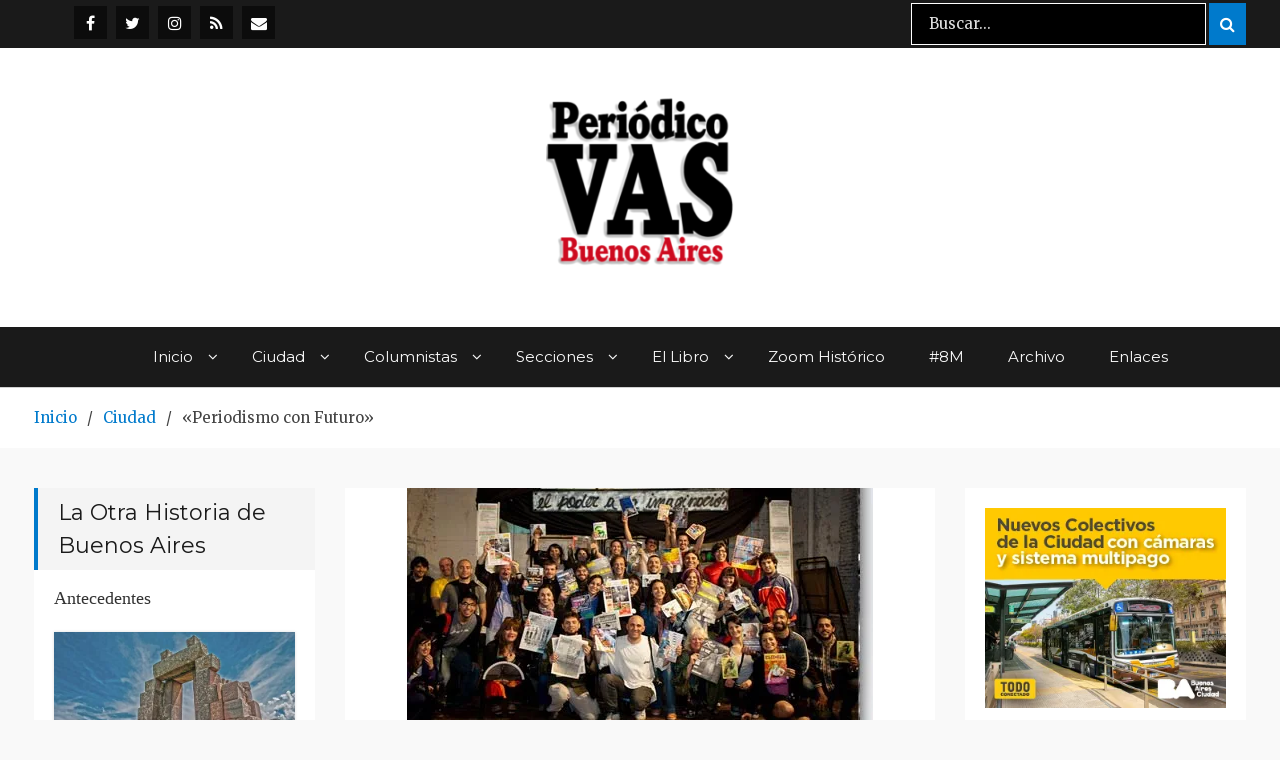

--- FILE ---
content_type: text/html; charset=UTF-8
request_url: https://www.periodicovas.com/periodismo-con-futuro/
body_size: 22564
content:
<!DOCTYPE html> <html lang="es"><head>
<!-- Global site tag (gtag.js) - Google Analytics -->
<script async src="https://www.googletagmanager.com/gtag/js?id=UA-70964613-1"></script>
<script>
  window.dataLayer = window.dataLayer || [];
  function gtag(){dataLayer.push(arguments);}
  gtag('js', new Date());

  gtag('config', 'UA-70964613-1');
</script>
	
	
<meta name="google-site-verification" content="IgKOJbg46W83HW4_ok8cjbvoLiufoNlYy-U-npzvjm8" />
	    <meta charset="UTF-8">
    <meta name="viewport" content="width=device-width, initial-scale=1">
    <link rel="profile" href="https://gmpg.org/xfn/11">
    <link rel="pingback" href="https://www.periodicovas.com/xmlrpc.php">
    
<meta name='robots' content='index, follow, max-image-preview:large, max-snippet:-1, max-video-preview:-1' />

	<!-- This site is optimized with the Yoast SEO plugin v26.7 - https://yoast.com/wordpress/plugins/seo/ -->
	<title>&quot;Periodismo con Futuro&quot; | Periódico VAS</title>
	<link rel="canonical" href="https://www.periodicovas.com/periodismo-con-futuro/" />
	<meta property="og:locale" content="es_ES" />
	<meta property="og:type" content="article" />
	<meta property="og:title" content="&quot;Periodismo con Futuro&quot; | Periódico VAS" />
	<meta property="og:description" content="La Asociación de Revistas Culturales Independientes de Argentina (AReCIA) desea contar con su presencia en la jornada «Periodismo con Futuro», una radio abierta que realizaremos el próximo miércoles 11 a las 14 hs. en la Plaza de los Dos Congresos. Así, celebraremos el Día del Periodista para continuar impulsando la Ley de Fomento a la [&hellip;]" />
	<meta property="og:url" content="https://www.periodicovas.com/periodismo-con-futuro/" />
	<meta property="og:site_name" content="Periódico VAS" />
	<meta property="article:publisher" content="https://www.facebook.com/periodicovas" />
	<meta property="article:published_time" content="2014-06-09T17:18:56+00:00" />
	<meta property="article:modified_time" content="2014-06-09T20:08:02+00:00" />
	<meta property="og:image" content="https://i1.wp.com/www.periodicovas.com/wp-content/uploads/2014/06/foro.jpg?fit=466%2C266&ssl=1" />
	<meta property="og:image:width" content="466" />
	<meta property="og:image:height" content="266" />
	<meta property="og:image:type" content="image/jpeg" />
	<meta name="author" content="Mariane" />
	<meta name="twitter:card" content="summary_large_image" />
	<meta name="twitter:creator" content="@periodicovas" />
	<meta name="twitter:site" content="@periodicovas" />
	<meta name="twitter:label1" content="Escrito por" />
	<meta name="twitter:data1" content="Mariane" />
	<meta name="twitter:label2" content="Tiempo de lectura" />
	<meta name="twitter:data2" content="2 minutos" />
	<script type="application/ld+json" class="yoast-schema-graph">{"@context":"https://schema.org","@graph":[{"@type":"Article","@id":"https://www.periodicovas.com/periodismo-con-futuro/#article","isPartOf":{"@id":"https://www.periodicovas.com/periodismo-con-futuro/"},"author":{"name":"Mariane","@id":"https://www.periodicovas.com/#/schema/person/06e17b25739fc941923ca9966eb5a8f6"},"headline":"«Periodismo con Futuro»","datePublished":"2014-06-09T17:18:56+00:00","dateModified":"2014-06-09T20:08:02+00:00","mainEntityOfPage":{"@id":"https://www.periodicovas.com/periodismo-con-futuro/"},"wordCount":368,"commentCount":0,"publisher":{"@id":"https://www.periodicovas.com/#organization"},"image":{"@id":"https://www.periodicovas.com/periodismo-con-futuro/#primaryimage"},"thumbnailUrl":"https://i0.wp.com/www.periodicovas.com/wp-content/uploads/2014/06/foro.jpg?fit=466%2C266&ssl=1","articleSection":["Actividades Culturales","Actualidad","Ciudad","VAS 56"],"inLanguage":"es","potentialAction":[{"@type":"CommentAction","name":"Comment","target":["https://www.periodicovas.com/periodismo-con-futuro/#respond"]}]},{"@type":"WebPage","@id":"https://www.periodicovas.com/periodismo-con-futuro/","url":"https://www.periodicovas.com/periodismo-con-futuro/","name":"\"Periodismo con Futuro\" | Periódico VAS","isPartOf":{"@id":"https://www.periodicovas.com/#website"},"primaryImageOfPage":{"@id":"https://www.periodicovas.com/periodismo-con-futuro/#primaryimage"},"image":{"@id":"https://www.periodicovas.com/periodismo-con-futuro/#primaryimage"},"thumbnailUrl":"https://i0.wp.com/www.periodicovas.com/wp-content/uploads/2014/06/foro.jpg?fit=466%2C266&ssl=1","datePublished":"2014-06-09T17:18:56+00:00","dateModified":"2014-06-09T20:08:02+00:00","breadcrumb":{"@id":"https://www.periodicovas.com/periodismo-con-futuro/#breadcrumb"},"inLanguage":"es","potentialAction":[{"@type":"ReadAction","target":["https://www.periodicovas.com/periodismo-con-futuro/"]}]},{"@type":"ImageObject","inLanguage":"es","@id":"https://www.periodicovas.com/periodismo-con-futuro/#primaryimage","url":"https://i0.wp.com/www.periodicovas.com/wp-content/uploads/2014/06/foro.jpg?fit=466%2C266&ssl=1","contentUrl":"https://i0.wp.com/www.periodicovas.com/wp-content/uploads/2014/06/foro.jpg?fit=466%2C266&ssl=1","width":466,"height":266},{"@type":"BreadcrumbList","@id":"https://www.periodicovas.com/periodismo-con-futuro/#breadcrumb","itemListElement":[{"@type":"ListItem","position":1,"name":"Portada","item":"https://www.periodicovas.com/"},{"@type":"ListItem","position":2,"name":"«Periodismo con Futuro»"}]},{"@type":"WebSite","@id":"https://www.periodicovas.com/#website","url":"https://www.periodicovas.com/","name":"Periódico VAS","description":"Prensa Comunitaria Porteña","publisher":{"@id":"https://www.periodicovas.com/#organization"},"potentialAction":[{"@type":"SearchAction","target":{"@type":"EntryPoint","urlTemplate":"https://www.periodicovas.com/?s={search_term_string}"},"query-input":{"@type":"PropertyValueSpecification","valueRequired":true,"valueName":"search_term_string"}}],"inLanguage":"es"},{"@type":"Organization","@id":"https://www.periodicovas.com/#organization","name":"Periódico VAS","url":"https://www.periodicovas.com/","logo":{"@type":"ImageObject","inLanguage":"es","@id":"https://www.periodicovas.com/#/schema/logo/image/","url":"https://i0.wp.com/www.periodicovas.com/wp-content/uploads/2022/08/logovas-3-e1659494764159.jpg?fit=300%2C222&ssl=1","contentUrl":"https://i0.wp.com/www.periodicovas.com/wp-content/uploads/2022/08/logovas-3-e1659494764159.jpg?fit=300%2C222&ssl=1","width":300,"height":222,"caption":"Periódico VAS"},"image":{"@id":"https://www.periodicovas.com/#/schema/logo/image/"},"sameAs":["https://www.facebook.com/periodicovas","https://x.com/periodicovas","https://www.instagram.com/periodico_vas/"]},{"@type":"Person","@id":"https://www.periodicovas.com/#/schema/person/06e17b25739fc941923ca9966eb5a8f6","name":"Mariane"}]}</script>
	<!-- / Yoast SEO plugin. -->


<link rel='dns-prefetch' href='//stats.wp.com' />
<link rel='dns-prefetch' href='//fonts.googleapis.com' />
<link rel='preconnect' href='//i0.wp.com' />
<link rel='preconnect' href='//c0.wp.com' />
<link rel="alternate" type="application/rss+xml" title="Periódico VAS &raquo; Feed" href="https://www.periodicovas.com/feed/" />
<link rel="alternate" type="application/rss+xml" title="Periódico VAS &raquo; Feed de los comentarios" href="https://www.periodicovas.com/comments/feed/" />
<link rel="alternate" type="application/rss+xml" title="Periódico VAS &raquo; Comentario «Periodismo con Futuro» del feed" href="https://www.periodicovas.com/periodismo-con-futuro/feed/" />
<link rel="alternate" title="oEmbed (JSON)" type="application/json+oembed" href="https://www.periodicovas.com/wp-json/oembed/1.0/embed?url=https%3A%2F%2Fwww.periodicovas.com%2Fperiodismo-con-futuro%2F" />
<link rel="alternate" title="oEmbed (XML)" type="text/xml+oembed" href="https://www.periodicovas.com/wp-json/oembed/1.0/embed?url=https%3A%2F%2Fwww.periodicovas.com%2Fperiodismo-con-futuro%2F&#038;format=xml" />
<style id='wp-img-auto-sizes-contain-inline-css' type='text/css'>
img:is([sizes=auto i],[sizes^="auto," i]){contain-intrinsic-size:3000px 1500px}
/*# sourceURL=wp-img-auto-sizes-contain-inline-css */
</style>
<link rel='stylesheet' id='jetpack_related-posts-css' href='https://c0.wp.com/p/jetpack/15.4/modules/related-posts/related-posts.css' type='text/css' media='all' />
<style id='wp-emoji-styles-inline-css' type='text/css'>

	img.wp-smiley, img.emoji {
		display: inline !important;
		border: none !important;
		box-shadow: none !important;
		height: 1em !important;
		width: 1em !important;
		margin: 0 0.07em !important;
		vertical-align: -0.1em !important;
		background: none !important;
		padding: 0 !important;
	}
/*# sourceURL=wp-emoji-styles-inline-css */
</style>
<style id='wp-block-library-inline-css' type='text/css'>
:root{--wp-block-synced-color:#7a00df;--wp-block-synced-color--rgb:122,0,223;--wp-bound-block-color:var(--wp-block-synced-color);--wp-editor-canvas-background:#ddd;--wp-admin-theme-color:#007cba;--wp-admin-theme-color--rgb:0,124,186;--wp-admin-theme-color-darker-10:#006ba1;--wp-admin-theme-color-darker-10--rgb:0,107,160.5;--wp-admin-theme-color-darker-20:#005a87;--wp-admin-theme-color-darker-20--rgb:0,90,135;--wp-admin-border-width-focus:2px}@media (min-resolution:192dpi){:root{--wp-admin-border-width-focus:1.5px}}.wp-element-button{cursor:pointer}:root .has-very-light-gray-background-color{background-color:#eee}:root .has-very-dark-gray-background-color{background-color:#313131}:root .has-very-light-gray-color{color:#eee}:root .has-very-dark-gray-color{color:#313131}:root .has-vivid-green-cyan-to-vivid-cyan-blue-gradient-background{background:linear-gradient(135deg,#00d084,#0693e3)}:root .has-purple-crush-gradient-background{background:linear-gradient(135deg,#34e2e4,#4721fb 50%,#ab1dfe)}:root .has-hazy-dawn-gradient-background{background:linear-gradient(135deg,#faaca8,#dad0ec)}:root .has-subdued-olive-gradient-background{background:linear-gradient(135deg,#fafae1,#67a671)}:root .has-atomic-cream-gradient-background{background:linear-gradient(135deg,#fdd79a,#004a59)}:root .has-nightshade-gradient-background{background:linear-gradient(135deg,#330968,#31cdcf)}:root .has-midnight-gradient-background{background:linear-gradient(135deg,#020381,#2874fc)}:root{--wp--preset--font-size--normal:16px;--wp--preset--font-size--huge:42px}.has-regular-font-size{font-size:1em}.has-larger-font-size{font-size:2.625em}.has-normal-font-size{font-size:var(--wp--preset--font-size--normal)}.has-huge-font-size{font-size:var(--wp--preset--font-size--huge)}.has-text-align-center{text-align:center}.has-text-align-left{text-align:left}.has-text-align-right{text-align:right}.has-fit-text{white-space:nowrap!important}#end-resizable-editor-section{display:none}.aligncenter{clear:both}.items-justified-left{justify-content:flex-start}.items-justified-center{justify-content:center}.items-justified-right{justify-content:flex-end}.items-justified-space-between{justify-content:space-between}.screen-reader-text{border:0;clip-path:inset(50%);height:1px;margin:-1px;overflow:hidden;padding:0;position:absolute;width:1px;word-wrap:normal!important}.screen-reader-text:focus{background-color:#ddd;clip-path:none;color:#444;display:block;font-size:1em;height:auto;left:5px;line-height:normal;padding:15px 23px 14px;text-decoration:none;top:5px;width:auto;z-index:100000}html :where(.has-border-color){border-style:solid}html :where([style*=border-top-color]){border-top-style:solid}html :where([style*=border-right-color]){border-right-style:solid}html :where([style*=border-bottom-color]){border-bottom-style:solid}html :where([style*=border-left-color]){border-left-style:solid}html :where([style*=border-width]){border-style:solid}html :where([style*=border-top-width]){border-top-style:solid}html :where([style*=border-right-width]){border-right-style:solid}html :where([style*=border-bottom-width]){border-bottom-style:solid}html :where([style*=border-left-width]){border-left-style:solid}html :where(img[class*=wp-image-]){height:auto;max-width:100%}:where(figure){margin:0 0 1em}html :where(.is-position-sticky){--wp-admin--admin-bar--position-offset:var(--wp-admin--admin-bar--height,0px)}@media screen and (max-width:600px){html :where(.is-position-sticky){--wp-admin--admin-bar--position-offset:0px}}

/*# sourceURL=wp-block-library-inline-css */
</style><style id='wp-block-calendar-inline-css' type='text/css'>
.wp-block-calendar{text-align:center}.wp-block-calendar td,.wp-block-calendar th{border:1px solid;padding:.25em}.wp-block-calendar th{font-weight:400}.wp-block-calendar caption{background-color:inherit}.wp-block-calendar table{border-collapse:collapse;width:100%}.wp-block-calendar table.has-background th{background-color:inherit}.wp-block-calendar table.has-text-color th{color:inherit}.wp-block-calendar :where(table:not(.has-text-color)){color:#40464d}.wp-block-calendar :where(table:not(.has-text-color)) td,.wp-block-calendar :where(table:not(.has-text-color)) th{border-color:#ddd}:where(.wp-block-calendar table:not(.has-background) th){background:#ddd}
/*# sourceURL=https://c0.wp.com/c/6.9/wp-includes/blocks/calendar/style.min.css */
</style>
<style id='wp-block-image-inline-css' type='text/css'>
.wp-block-image>a,.wp-block-image>figure>a{display:inline-block}.wp-block-image img{box-sizing:border-box;height:auto;max-width:100%;vertical-align:bottom}@media not (prefers-reduced-motion){.wp-block-image img.hide{visibility:hidden}.wp-block-image img.show{animation:show-content-image .4s}}.wp-block-image[style*=border-radius] img,.wp-block-image[style*=border-radius]>a{border-radius:inherit}.wp-block-image.has-custom-border img{box-sizing:border-box}.wp-block-image.aligncenter{text-align:center}.wp-block-image.alignfull>a,.wp-block-image.alignwide>a{width:100%}.wp-block-image.alignfull img,.wp-block-image.alignwide img{height:auto;width:100%}.wp-block-image .aligncenter,.wp-block-image .alignleft,.wp-block-image .alignright,.wp-block-image.aligncenter,.wp-block-image.alignleft,.wp-block-image.alignright{display:table}.wp-block-image .aligncenter>figcaption,.wp-block-image .alignleft>figcaption,.wp-block-image .alignright>figcaption,.wp-block-image.aligncenter>figcaption,.wp-block-image.alignleft>figcaption,.wp-block-image.alignright>figcaption{caption-side:bottom;display:table-caption}.wp-block-image .alignleft{float:left;margin:.5em 1em .5em 0}.wp-block-image .alignright{float:right;margin:.5em 0 .5em 1em}.wp-block-image .aligncenter{margin-left:auto;margin-right:auto}.wp-block-image :where(figcaption){margin-bottom:1em;margin-top:.5em}.wp-block-image.is-style-circle-mask img{border-radius:9999px}@supports ((-webkit-mask-image:none) or (mask-image:none)) or (-webkit-mask-image:none){.wp-block-image.is-style-circle-mask img{border-radius:0;-webkit-mask-image:url('data:image/svg+xml;utf8,<svg viewBox="0 0 100 100" xmlns="http://www.w3.org/2000/svg"><circle cx="50" cy="50" r="50"/></svg>');mask-image:url('data:image/svg+xml;utf8,<svg viewBox="0 0 100 100" xmlns="http://www.w3.org/2000/svg"><circle cx="50" cy="50" r="50"/></svg>');mask-mode:alpha;-webkit-mask-position:center;mask-position:center;-webkit-mask-repeat:no-repeat;mask-repeat:no-repeat;-webkit-mask-size:contain;mask-size:contain}}:root :where(.wp-block-image.is-style-rounded img,.wp-block-image .is-style-rounded img){border-radius:9999px}.wp-block-image figure{margin:0}.wp-lightbox-container{display:flex;flex-direction:column;position:relative}.wp-lightbox-container img{cursor:zoom-in}.wp-lightbox-container img:hover+button{opacity:1}.wp-lightbox-container button{align-items:center;backdrop-filter:blur(16px) saturate(180%);background-color:#5a5a5a40;border:none;border-radius:4px;cursor:zoom-in;display:flex;height:20px;justify-content:center;opacity:0;padding:0;position:absolute;right:16px;text-align:center;top:16px;width:20px;z-index:100}@media not (prefers-reduced-motion){.wp-lightbox-container button{transition:opacity .2s ease}}.wp-lightbox-container button:focus-visible{outline:3px auto #5a5a5a40;outline:3px auto -webkit-focus-ring-color;outline-offset:3px}.wp-lightbox-container button:hover{cursor:pointer;opacity:1}.wp-lightbox-container button:focus{opacity:1}.wp-lightbox-container button:focus,.wp-lightbox-container button:hover,.wp-lightbox-container button:not(:hover):not(:active):not(.has-background){background-color:#5a5a5a40;border:none}.wp-lightbox-overlay{box-sizing:border-box;cursor:zoom-out;height:100vh;left:0;overflow:hidden;position:fixed;top:0;visibility:hidden;width:100%;z-index:100000}.wp-lightbox-overlay .close-button{align-items:center;cursor:pointer;display:flex;justify-content:center;min-height:40px;min-width:40px;padding:0;position:absolute;right:calc(env(safe-area-inset-right) + 16px);top:calc(env(safe-area-inset-top) + 16px);z-index:5000000}.wp-lightbox-overlay .close-button:focus,.wp-lightbox-overlay .close-button:hover,.wp-lightbox-overlay .close-button:not(:hover):not(:active):not(.has-background){background:none;border:none}.wp-lightbox-overlay .lightbox-image-container{height:var(--wp--lightbox-container-height);left:50%;overflow:hidden;position:absolute;top:50%;transform:translate(-50%,-50%);transform-origin:top left;width:var(--wp--lightbox-container-width);z-index:9999999999}.wp-lightbox-overlay .wp-block-image{align-items:center;box-sizing:border-box;display:flex;height:100%;justify-content:center;margin:0;position:relative;transform-origin:0 0;width:100%;z-index:3000000}.wp-lightbox-overlay .wp-block-image img{height:var(--wp--lightbox-image-height);min-height:var(--wp--lightbox-image-height);min-width:var(--wp--lightbox-image-width);width:var(--wp--lightbox-image-width)}.wp-lightbox-overlay .wp-block-image figcaption{display:none}.wp-lightbox-overlay button{background:none;border:none}.wp-lightbox-overlay .scrim{background-color:#fff;height:100%;opacity:.9;position:absolute;width:100%;z-index:2000000}.wp-lightbox-overlay.active{visibility:visible}@media not (prefers-reduced-motion){.wp-lightbox-overlay.active{animation:turn-on-visibility .25s both}.wp-lightbox-overlay.active img{animation:turn-on-visibility .35s both}.wp-lightbox-overlay.show-closing-animation:not(.active){animation:turn-off-visibility .35s both}.wp-lightbox-overlay.show-closing-animation:not(.active) img{animation:turn-off-visibility .25s both}.wp-lightbox-overlay.zoom.active{animation:none;opacity:1;visibility:visible}.wp-lightbox-overlay.zoom.active .lightbox-image-container{animation:lightbox-zoom-in .4s}.wp-lightbox-overlay.zoom.active .lightbox-image-container img{animation:none}.wp-lightbox-overlay.zoom.active .scrim{animation:turn-on-visibility .4s forwards}.wp-lightbox-overlay.zoom.show-closing-animation:not(.active){animation:none}.wp-lightbox-overlay.zoom.show-closing-animation:not(.active) .lightbox-image-container{animation:lightbox-zoom-out .4s}.wp-lightbox-overlay.zoom.show-closing-animation:not(.active) .lightbox-image-container img{animation:none}.wp-lightbox-overlay.zoom.show-closing-animation:not(.active) .scrim{animation:turn-off-visibility .4s forwards}}@keyframes show-content-image{0%{visibility:hidden}99%{visibility:hidden}to{visibility:visible}}@keyframes turn-on-visibility{0%{opacity:0}to{opacity:1}}@keyframes turn-off-visibility{0%{opacity:1;visibility:visible}99%{opacity:0;visibility:visible}to{opacity:0;visibility:hidden}}@keyframes lightbox-zoom-in{0%{transform:translate(calc((-100vw + var(--wp--lightbox-scrollbar-width))/2 + var(--wp--lightbox-initial-left-position)),calc(-50vh + var(--wp--lightbox-initial-top-position))) scale(var(--wp--lightbox-scale))}to{transform:translate(-50%,-50%) scale(1)}}@keyframes lightbox-zoom-out{0%{transform:translate(-50%,-50%) scale(1);visibility:visible}99%{visibility:visible}to{transform:translate(calc((-100vw + var(--wp--lightbox-scrollbar-width))/2 + var(--wp--lightbox-initial-left-position)),calc(-50vh + var(--wp--lightbox-initial-top-position))) scale(var(--wp--lightbox-scale));visibility:hidden}}
/*# sourceURL=https://c0.wp.com/c/6.9/wp-includes/blocks/image/style.min.css */
</style>
<style id='wp-block-latest-posts-inline-css' type='text/css'>
.wp-block-latest-posts{box-sizing:border-box}.wp-block-latest-posts.alignleft{margin-right:2em}.wp-block-latest-posts.alignright{margin-left:2em}.wp-block-latest-posts.wp-block-latest-posts__list{list-style:none}.wp-block-latest-posts.wp-block-latest-posts__list li{clear:both;overflow-wrap:break-word}.wp-block-latest-posts.is-grid{display:flex;flex-wrap:wrap}.wp-block-latest-posts.is-grid li{margin:0 1.25em 1.25em 0;width:100%}@media (min-width:600px){.wp-block-latest-posts.columns-2 li{width:calc(50% - .625em)}.wp-block-latest-posts.columns-2 li:nth-child(2n){margin-right:0}.wp-block-latest-posts.columns-3 li{width:calc(33.33333% - .83333em)}.wp-block-latest-posts.columns-3 li:nth-child(3n){margin-right:0}.wp-block-latest-posts.columns-4 li{width:calc(25% - .9375em)}.wp-block-latest-posts.columns-4 li:nth-child(4n){margin-right:0}.wp-block-latest-posts.columns-5 li{width:calc(20% - 1em)}.wp-block-latest-posts.columns-5 li:nth-child(5n){margin-right:0}.wp-block-latest-posts.columns-6 li{width:calc(16.66667% - 1.04167em)}.wp-block-latest-posts.columns-6 li:nth-child(6n){margin-right:0}}:root :where(.wp-block-latest-posts.is-grid){padding:0}:root :where(.wp-block-latest-posts.wp-block-latest-posts__list){padding-left:0}.wp-block-latest-posts__post-author,.wp-block-latest-posts__post-date{display:block;font-size:.8125em}.wp-block-latest-posts__post-excerpt,.wp-block-latest-posts__post-full-content{margin-bottom:1em;margin-top:.5em}.wp-block-latest-posts__featured-image a{display:inline-block}.wp-block-latest-posts__featured-image img{height:auto;max-width:100%;width:auto}.wp-block-latest-posts__featured-image.alignleft{float:left;margin-right:1em}.wp-block-latest-posts__featured-image.alignright{float:right;margin-left:1em}.wp-block-latest-posts__featured-image.aligncenter{margin-bottom:1em;text-align:center}
/*# sourceURL=https://c0.wp.com/c/6.9/wp-includes/blocks/latest-posts/style.min.css */
</style>
<style id='wp-block-columns-inline-css' type='text/css'>
.wp-block-columns{box-sizing:border-box;display:flex;flex-wrap:wrap!important}@media (min-width:782px){.wp-block-columns{flex-wrap:nowrap!important}}.wp-block-columns{align-items:normal!important}.wp-block-columns.are-vertically-aligned-top{align-items:flex-start}.wp-block-columns.are-vertically-aligned-center{align-items:center}.wp-block-columns.are-vertically-aligned-bottom{align-items:flex-end}@media (max-width:781px){.wp-block-columns:not(.is-not-stacked-on-mobile)>.wp-block-column{flex-basis:100%!important}}@media (min-width:782px){.wp-block-columns:not(.is-not-stacked-on-mobile)>.wp-block-column{flex-basis:0;flex-grow:1}.wp-block-columns:not(.is-not-stacked-on-mobile)>.wp-block-column[style*=flex-basis]{flex-grow:0}}.wp-block-columns.is-not-stacked-on-mobile{flex-wrap:nowrap!important}.wp-block-columns.is-not-stacked-on-mobile>.wp-block-column{flex-basis:0;flex-grow:1}.wp-block-columns.is-not-stacked-on-mobile>.wp-block-column[style*=flex-basis]{flex-grow:0}:where(.wp-block-columns){margin-bottom:1.75em}:where(.wp-block-columns.has-background){padding:1.25em 2.375em}.wp-block-column{flex-grow:1;min-width:0;overflow-wrap:break-word;word-break:break-word}.wp-block-column.is-vertically-aligned-top{align-self:flex-start}.wp-block-column.is-vertically-aligned-center{align-self:center}.wp-block-column.is-vertically-aligned-bottom{align-self:flex-end}.wp-block-column.is-vertically-aligned-stretch{align-self:stretch}.wp-block-column.is-vertically-aligned-bottom,.wp-block-column.is-vertically-aligned-center,.wp-block-column.is-vertically-aligned-top{width:100%}
/*# sourceURL=https://c0.wp.com/c/6.9/wp-includes/blocks/columns/style.min.css */
</style>
<style id='wp-block-group-inline-css' type='text/css'>
.wp-block-group{box-sizing:border-box}:where(.wp-block-group.wp-block-group-is-layout-constrained){position:relative}
/*# sourceURL=https://c0.wp.com/c/6.9/wp-includes/blocks/group/style.min.css */
</style>
<style id='global-styles-inline-css' type='text/css'>
:root{--wp--preset--aspect-ratio--square: 1;--wp--preset--aspect-ratio--4-3: 4/3;--wp--preset--aspect-ratio--3-4: 3/4;--wp--preset--aspect-ratio--3-2: 3/2;--wp--preset--aspect-ratio--2-3: 2/3;--wp--preset--aspect-ratio--16-9: 16/9;--wp--preset--aspect-ratio--9-16: 9/16;--wp--preset--color--black: #000000;--wp--preset--color--cyan-bluish-gray: #abb8c3;--wp--preset--color--white: #ffffff;--wp--preset--color--pale-pink: #f78da7;--wp--preset--color--vivid-red: #cf2e2e;--wp--preset--color--luminous-vivid-orange: #ff6900;--wp--preset--color--luminous-vivid-amber: #fcb900;--wp--preset--color--light-green-cyan: #7bdcb5;--wp--preset--color--vivid-green-cyan: #00d084;--wp--preset--color--pale-cyan-blue: #8ed1fc;--wp--preset--color--vivid-cyan-blue: #0693e3;--wp--preset--color--vivid-purple: #9b51e0;--wp--preset--gradient--vivid-cyan-blue-to-vivid-purple: linear-gradient(135deg,rgb(6,147,227) 0%,rgb(155,81,224) 100%);--wp--preset--gradient--light-green-cyan-to-vivid-green-cyan: linear-gradient(135deg,rgb(122,220,180) 0%,rgb(0,208,130) 100%);--wp--preset--gradient--luminous-vivid-amber-to-luminous-vivid-orange: linear-gradient(135deg,rgb(252,185,0) 0%,rgb(255,105,0) 100%);--wp--preset--gradient--luminous-vivid-orange-to-vivid-red: linear-gradient(135deg,rgb(255,105,0) 0%,rgb(207,46,46) 100%);--wp--preset--gradient--very-light-gray-to-cyan-bluish-gray: linear-gradient(135deg,rgb(238,238,238) 0%,rgb(169,184,195) 100%);--wp--preset--gradient--cool-to-warm-spectrum: linear-gradient(135deg,rgb(74,234,220) 0%,rgb(151,120,209) 20%,rgb(207,42,186) 40%,rgb(238,44,130) 60%,rgb(251,105,98) 80%,rgb(254,248,76) 100%);--wp--preset--gradient--blush-light-purple: linear-gradient(135deg,rgb(255,206,236) 0%,rgb(152,150,240) 100%);--wp--preset--gradient--blush-bordeaux: linear-gradient(135deg,rgb(254,205,165) 0%,rgb(254,45,45) 50%,rgb(107,0,62) 100%);--wp--preset--gradient--luminous-dusk: linear-gradient(135deg,rgb(255,203,112) 0%,rgb(199,81,192) 50%,rgb(65,88,208) 100%);--wp--preset--gradient--pale-ocean: linear-gradient(135deg,rgb(255,245,203) 0%,rgb(182,227,212) 50%,rgb(51,167,181) 100%);--wp--preset--gradient--electric-grass: linear-gradient(135deg,rgb(202,248,128) 0%,rgb(113,206,126) 100%);--wp--preset--gradient--midnight: linear-gradient(135deg,rgb(2,3,129) 0%,rgb(40,116,252) 100%);--wp--preset--font-size--small: 13px;--wp--preset--font-size--medium: 20px;--wp--preset--font-size--large: 36px;--wp--preset--font-size--x-large: 42px;--wp--preset--spacing--20: 0.44rem;--wp--preset--spacing--30: 0.67rem;--wp--preset--spacing--40: 1rem;--wp--preset--spacing--50: 1.5rem;--wp--preset--spacing--60: 2.25rem;--wp--preset--spacing--70: 3.38rem;--wp--preset--spacing--80: 5.06rem;--wp--preset--shadow--natural: 6px 6px 9px rgba(0, 0, 0, 0.2);--wp--preset--shadow--deep: 12px 12px 50px rgba(0, 0, 0, 0.4);--wp--preset--shadow--sharp: 6px 6px 0px rgba(0, 0, 0, 0.2);--wp--preset--shadow--outlined: 6px 6px 0px -3px rgb(255, 255, 255), 6px 6px rgb(0, 0, 0);--wp--preset--shadow--crisp: 6px 6px 0px rgb(0, 0, 0);}:where(.is-layout-flex){gap: 0.5em;}:where(.is-layout-grid){gap: 0.5em;}body .is-layout-flex{display: flex;}.is-layout-flex{flex-wrap: wrap;align-items: center;}.is-layout-flex > :is(*, div){margin: 0;}body .is-layout-grid{display: grid;}.is-layout-grid > :is(*, div){margin: 0;}:where(.wp-block-columns.is-layout-flex){gap: 2em;}:where(.wp-block-columns.is-layout-grid){gap: 2em;}:where(.wp-block-post-template.is-layout-flex){gap: 1.25em;}:where(.wp-block-post-template.is-layout-grid){gap: 1.25em;}.has-black-color{color: var(--wp--preset--color--black) !important;}.has-cyan-bluish-gray-color{color: var(--wp--preset--color--cyan-bluish-gray) !important;}.has-white-color{color: var(--wp--preset--color--white) !important;}.has-pale-pink-color{color: var(--wp--preset--color--pale-pink) !important;}.has-vivid-red-color{color: var(--wp--preset--color--vivid-red) !important;}.has-luminous-vivid-orange-color{color: var(--wp--preset--color--luminous-vivid-orange) !important;}.has-luminous-vivid-amber-color{color: var(--wp--preset--color--luminous-vivid-amber) !important;}.has-light-green-cyan-color{color: var(--wp--preset--color--light-green-cyan) !important;}.has-vivid-green-cyan-color{color: var(--wp--preset--color--vivid-green-cyan) !important;}.has-pale-cyan-blue-color{color: var(--wp--preset--color--pale-cyan-blue) !important;}.has-vivid-cyan-blue-color{color: var(--wp--preset--color--vivid-cyan-blue) !important;}.has-vivid-purple-color{color: var(--wp--preset--color--vivid-purple) !important;}.has-black-background-color{background-color: var(--wp--preset--color--black) !important;}.has-cyan-bluish-gray-background-color{background-color: var(--wp--preset--color--cyan-bluish-gray) !important;}.has-white-background-color{background-color: var(--wp--preset--color--white) !important;}.has-pale-pink-background-color{background-color: var(--wp--preset--color--pale-pink) !important;}.has-vivid-red-background-color{background-color: var(--wp--preset--color--vivid-red) !important;}.has-luminous-vivid-orange-background-color{background-color: var(--wp--preset--color--luminous-vivid-orange) !important;}.has-luminous-vivid-amber-background-color{background-color: var(--wp--preset--color--luminous-vivid-amber) !important;}.has-light-green-cyan-background-color{background-color: var(--wp--preset--color--light-green-cyan) !important;}.has-vivid-green-cyan-background-color{background-color: var(--wp--preset--color--vivid-green-cyan) !important;}.has-pale-cyan-blue-background-color{background-color: var(--wp--preset--color--pale-cyan-blue) !important;}.has-vivid-cyan-blue-background-color{background-color: var(--wp--preset--color--vivid-cyan-blue) !important;}.has-vivid-purple-background-color{background-color: var(--wp--preset--color--vivid-purple) !important;}.has-black-border-color{border-color: var(--wp--preset--color--black) !important;}.has-cyan-bluish-gray-border-color{border-color: var(--wp--preset--color--cyan-bluish-gray) !important;}.has-white-border-color{border-color: var(--wp--preset--color--white) !important;}.has-pale-pink-border-color{border-color: var(--wp--preset--color--pale-pink) !important;}.has-vivid-red-border-color{border-color: var(--wp--preset--color--vivid-red) !important;}.has-luminous-vivid-orange-border-color{border-color: var(--wp--preset--color--luminous-vivid-orange) !important;}.has-luminous-vivid-amber-border-color{border-color: var(--wp--preset--color--luminous-vivid-amber) !important;}.has-light-green-cyan-border-color{border-color: var(--wp--preset--color--light-green-cyan) !important;}.has-vivid-green-cyan-border-color{border-color: var(--wp--preset--color--vivid-green-cyan) !important;}.has-pale-cyan-blue-border-color{border-color: var(--wp--preset--color--pale-cyan-blue) !important;}.has-vivid-cyan-blue-border-color{border-color: var(--wp--preset--color--vivid-cyan-blue) !important;}.has-vivid-purple-border-color{border-color: var(--wp--preset--color--vivid-purple) !important;}.has-vivid-cyan-blue-to-vivid-purple-gradient-background{background: var(--wp--preset--gradient--vivid-cyan-blue-to-vivid-purple) !important;}.has-light-green-cyan-to-vivid-green-cyan-gradient-background{background: var(--wp--preset--gradient--light-green-cyan-to-vivid-green-cyan) !important;}.has-luminous-vivid-amber-to-luminous-vivid-orange-gradient-background{background: var(--wp--preset--gradient--luminous-vivid-amber-to-luminous-vivid-orange) !important;}.has-luminous-vivid-orange-to-vivid-red-gradient-background{background: var(--wp--preset--gradient--luminous-vivid-orange-to-vivid-red) !important;}.has-very-light-gray-to-cyan-bluish-gray-gradient-background{background: var(--wp--preset--gradient--very-light-gray-to-cyan-bluish-gray) !important;}.has-cool-to-warm-spectrum-gradient-background{background: var(--wp--preset--gradient--cool-to-warm-spectrum) !important;}.has-blush-light-purple-gradient-background{background: var(--wp--preset--gradient--blush-light-purple) !important;}.has-blush-bordeaux-gradient-background{background: var(--wp--preset--gradient--blush-bordeaux) !important;}.has-luminous-dusk-gradient-background{background: var(--wp--preset--gradient--luminous-dusk) !important;}.has-pale-ocean-gradient-background{background: var(--wp--preset--gradient--pale-ocean) !important;}.has-electric-grass-gradient-background{background: var(--wp--preset--gradient--electric-grass) !important;}.has-midnight-gradient-background{background: var(--wp--preset--gradient--midnight) !important;}.has-small-font-size{font-size: var(--wp--preset--font-size--small) !important;}.has-medium-font-size{font-size: var(--wp--preset--font-size--medium) !important;}.has-large-font-size{font-size: var(--wp--preset--font-size--large) !important;}.has-x-large-font-size{font-size: var(--wp--preset--font-size--x-large) !important;}
:where(.wp-block-columns.is-layout-flex){gap: 2em;}:where(.wp-block-columns.is-layout-grid){gap: 2em;}
/*# sourceURL=global-styles-inline-css */
</style>
<style id='core-block-supports-inline-css' type='text/css'>
.wp-container-core-columns-is-layout-9d6595d7{flex-wrap:nowrap;}
/*# sourceURL=core-block-supports-inline-css */
</style>

<style id='classic-theme-styles-inline-css' type='text/css'>
/*! This file is auto-generated */
.wp-block-button__link{color:#fff;background-color:#32373c;border-radius:9999px;box-shadow:none;text-decoration:none;padding:calc(.667em + 2px) calc(1.333em + 2px);font-size:1.125em}.wp-block-file__button{background:#32373c;color:#fff;text-decoration:none}
/*# sourceURL=/wp-includes/css/classic-themes.min.css */
</style>
<link rel='stylesheet' id='font-awesome-css' href='https://www.periodicovas.com/wp-content/themes/blogism-pro/third-party/font-awesome/css/font-awesome.min.css?ver=4.7.0' type='text/css' media='all' />
<link rel='stylesheet' id='blogism-google-fonts-css' href='//fonts.googleapis.com/css?family=Montserrat%3A400italic%2C700italic%2C300%2C400%2C500%2C600%2C700%7CMerriweather%3A400italic%2C700italic%2C300%2C400%2C500%2C600%2C700&#038;subset=latin%2Clatin-ext' type='text/css' media='all' />
<link rel='stylesheet' id='blogism-style-css' href='https://www.periodicovas.com/wp-content/themes/blogism-pro/style.css?ver=1.0.0' type='text/css' media='all' />
<link rel='stylesheet' id='dvk-social-sharing-css' href='https://www.periodicovas.com/wp-content/plugins/dvk-social-sharing/assets/css/styles.min.css?ver=1.3.9' type='text/css' media='all' />
<script type="text/javascript" id="jetpack_related-posts-js-extra">
/* <![CDATA[ */
var related_posts_js_options = {"post_heading":"h4"};
//# sourceURL=jetpack_related-posts-js-extra
/* ]]> */
</script>
<script type="text/javascript" src="https://c0.wp.com/p/jetpack/15.4/_inc/build/related-posts/related-posts.min.js" id="jetpack_related-posts-js"></script>
<script type="text/javascript" src="https://c0.wp.com/c/6.9/wp-includes/js/jquery/jquery.min.js" id="jquery-core-js"></script>
<script type="text/javascript" src="https://c0.wp.com/c/6.9/wp-includes/js/jquery/jquery-migrate.min.js" id="jquery-migrate-js"></script>
<link rel="https://api.w.org/" href="https://www.periodicovas.com/wp-json/" /><link rel="alternate" title="JSON" type="application/json" href="https://www.periodicovas.com/wp-json/wp/v2/posts/20660" /><link rel="EditURI" type="application/rsd+xml" title="RSD" href="https://www.periodicovas.com/xmlrpc.php?rsd" />
<meta name="generator" content="WordPress 6.9" />
<link rel='shortlink' href='https://www.periodicovas.com/?p=20660' />
	<style>img#wpstats{display:none}</style>
		<link rel="icon" href="https://i0.wp.com/www.periodicovas.com/wp-content/uploads/2017/06/logo120.png?fit=32%2C28&#038;ssl=1" sizes="32x32" />
<link rel="icon" href="https://i0.wp.com/www.periodicovas.com/wp-content/uploads/2017/06/logo120.png?fit=120%2C104&#038;ssl=1" sizes="192x192" />
<link rel="apple-touch-icon" href="https://i0.wp.com/www.periodicovas.com/wp-content/uploads/2017/06/logo120.png?fit=120%2C104&#038;ssl=1" />
<meta name="msapplication-TileImage" content="https://i0.wp.com/www.periodicovas.com/wp-content/uploads/2017/06/logo120.png?fit=120%2C104&#038;ssl=1" />
<style type="text/css">#tophead .blogism_widget_social ul li a,#tophead .blogism_widget_social ul li a:visited{color:#f4f4f4}
#tophead .blogism_widget_social ul li a::before,#tophead .blogism_widget_social ul li a:visited{background-color:#0c0c0c}
</style>		<style type="text/css" id="wp-custom-css">
			/*
Puedes añadir tu propio CSS aquí.
google-site-verification: google685e5e47a15ac8ff.html

Haz clic en el icono de ayuda de arriba para averiguar más.
*/
.blogism_widget_social ul li a[href*="loc=es_ES"]::before {
    content: "\f0e0";
}
/* Axel modifica tamaño de letra, color, etc */

@media screen and (min-width: 1000px) {
body p {font: normal 18px/27px "Georgia"; margin-bottom: 20px; text-align: justify; color: #333333;}
}

@media screen and (max-width: 999px) and (min-width: 760px) {
body p {font: normal 18px/29px "Georgia"; margin-bottom: 20px; text-align: justify; color: #333333;}
}

@media screen and (max-width: 759px) and (min-width: 100px) {
body p {font-size:18px;line-height:30px;margin-bottom: 20px; text-align: left; color: #333333;}
}

/* Axel cambia color del texto del widget de Editores responsables */
.footer-widget-area p {color: #ddd;}

/* Axel reduce margen derecho e izquierdo en celulares */
@media screen and (max-width: 420px) {
.blog .entry-content-inner, .archive .entry-content-inner, .single .entry-content-inner{padding-left:0px!important;padding-right:0px!important;}
}
@media screen and (min-width: 1000px) {
.entry-content ul li{font: normal 18px/24px "Georgia"!important;margin-bottom:16px;text-align:justify;color:#333333;}
}
@media screen and (max-width: 999px) and (min-width: 760px) {
.entry-content ul li{font: normal 18px/26px "Georgia"!important;margin-bottom:16px;text-align:justify;color:#333333;}
.entry-content ul{margin-left:0;}
}
@media screen and (max-width: 759px) and (min-width: 100px) {
.entry-content ul li{font-size:18px!important;line-height:24px!important;margin-bottom:16px;color:#333333;}
.entry-content ul{margin-left:-1em;}
}

element.style {
}
.custom-header-enabled .site-branding {
    background-color: rgba(255,255,255,.84);
    padding: 15px 50px;
}
.site-branding {
    text-align: center;
}
*, *:before, *:after {
    box-sizing: inherit;
}
user agent stylesheet
div {
    display: block;
}
.custom-header-enabled .site-branding-wrapper {
    position: absolute;
    bottom: 30%;
    width: 100%;
	text-align: center;}

/*Axel agrega este código CSS para corregir problema de asterisco rojo*/
#commentform .logged-in-as .required-field-message span.required {position:relative;}

@media only screen and (min-width: 768px) {
.entry-header .entry-meta span.entry-year {margin-top:-1.6em; margin-bottom: 0.6em;}
}

@media only screen and (max-width: 767px) {
.entry-header .entry-meta span.entry-year {padding: 2px 15px;font-size: 18px;display: inline-block;margin-left: -1.4em;}
}

a:active, a:active * { outline: none !important; -moz-outline-style: none !important; }
a:focus, a:focus * { outline: none !important; -moz-outline-style: none !important; }

#mvcwid::before {content: "Visitantes: ";margin:-4px 6px 0 -10px!important;}
#mvcwid {display:flex!important; content: "Visitantes: ";margin:-3px 0 0 0!important;}		</style>
		

<!--Axel agrega código de Google Analytics-->
<!-- Global site tag (gtag.js) - Google Analytics -->
<script async src="https://www.googletagmanager.com/gtag/js?id=UA-70964613-1"></script>
<script>
  window.dataLayer = window.dataLayer || [];
  function gtag(){dataLayer.push(arguments);}
  gtag('js', new Date());

  gtag('config', 'UA-70964613-1');
</script>

</head>


<meta name='robots' content='index, follow, max-image-preview:large, max-snippet:-1, max-video-preview:-1' />

	<!-- This site is optimized with the Yoast SEO plugin v26.7 - https://yoast.com/wordpress/plugins/seo/ -->
	<title>&quot;Periodismo con Futuro&quot; | Periódico VAS</title>
	<link rel="canonical" href="https://www.periodicovas.com/periodismo-con-futuro/" />
	<meta property="og:locale" content="es_ES" />
	<meta property="og:type" content="article" />
	<meta property="og:title" content="&quot;Periodismo con Futuro&quot; | Periódico VAS" />
	<meta property="og:description" content="La Asociación de Revistas Culturales Independientes de Argentina (AReCIA) desea contar con su presencia en la jornada «Periodismo con Futuro», una radio abierta que realizaremos el próximo miércoles 11 a las 14 hs. en la Plaza de los Dos Congresos. Así, celebraremos el Día del Periodista para continuar impulsando la Ley de Fomento a la [&hellip;]" />
	<meta property="og:url" content="https://www.periodicovas.com/periodismo-con-futuro/" />
	<meta property="og:site_name" content="Periódico VAS" />
	<meta property="article:publisher" content="https://www.facebook.com/periodicovas" />
	<meta property="article:published_time" content="2014-06-09T17:18:56+00:00" />
	<meta property="article:modified_time" content="2014-06-09T20:08:02+00:00" />
	<meta property="og:image" content="https://i1.wp.com/www.periodicovas.com/wp-content/uploads/2014/06/foro.jpg?fit=466%2C266&ssl=1" />
	<meta property="og:image:width" content="466" />
	<meta property="og:image:height" content="266" />
	<meta property="og:image:type" content="image/jpeg" />
	<meta name="author" content="Mariane" />
	<meta name="twitter:card" content="summary_large_image" />
	<meta name="twitter:creator" content="@periodicovas" />
	<meta name="twitter:site" content="@periodicovas" />
	<meta name="twitter:label1" content="Escrito por" />
	<meta name="twitter:data1" content="Mariane" />
	<meta name="twitter:label2" content="Tiempo de lectura" />
	<meta name="twitter:data2" content="2 minutos" />
	<script type="application/ld+json" class="yoast-schema-graph">{"@context":"https://schema.org","@graph":[{"@type":"Article","@id":"https://www.periodicovas.com/periodismo-con-futuro/#article","isPartOf":{"@id":"https://www.periodicovas.com/periodismo-con-futuro/"},"author":{"name":"Mariane","@id":"https://www.periodicovas.com/#/schema/person/06e17b25739fc941923ca9966eb5a8f6"},"headline":"«Periodismo con Futuro»","datePublished":"2014-06-09T17:18:56+00:00","dateModified":"2014-06-09T20:08:02+00:00","mainEntityOfPage":{"@id":"https://www.periodicovas.com/periodismo-con-futuro/"},"wordCount":368,"commentCount":0,"publisher":{"@id":"https://www.periodicovas.com/#organization"},"image":{"@id":"https://www.periodicovas.com/periodismo-con-futuro/#primaryimage"},"thumbnailUrl":"https://i0.wp.com/www.periodicovas.com/wp-content/uploads/2014/06/foro.jpg?fit=466%2C266&ssl=1","articleSection":["Actividades Culturales","Actualidad","Ciudad","VAS 56"],"inLanguage":"es","potentialAction":[{"@type":"CommentAction","name":"Comment","target":["https://www.periodicovas.com/periodismo-con-futuro/#respond"]}]},{"@type":"WebPage","@id":"https://www.periodicovas.com/periodismo-con-futuro/","url":"https://www.periodicovas.com/periodismo-con-futuro/","name":"\"Periodismo con Futuro\" | Periódico VAS","isPartOf":{"@id":"https://www.periodicovas.com/#website"},"primaryImageOfPage":{"@id":"https://www.periodicovas.com/periodismo-con-futuro/#primaryimage"},"image":{"@id":"https://www.periodicovas.com/periodismo-con-futuro/#primaryimage"},"thumbnailUrl":"https://i0.wp.com/www.periodicovas.com/wp-content/uploads/2014/06/foro.jpg?fit=466%2C266&ssl=1","datePublished":"2014-06-09T17:18:56+00:00","dateModified":"2014-06-09T20:08:02+00:00","breadcrumb":{"@id":"https://www.periodicovas.com/periodismo-con-futuro/#breadcrumb"},"inLanguage":"es","potentialAction":[{"@type":"ReadAction","target":["https://www.periodicovas.com/periodismo-con-futuro/"]}]},{"@type":"ImageObject","inLanguage":"es","@id":"https://www.periodicovas.com/periodismo-con-futuro/#primaryimage","url":"https://i0.wp.com/www.periodicovas.com/wp-content/uploads/2014/06/foro.jpg?fit=466%2C266&ssl=1","contentUrl":"https://i0.wp.com/www.periodicovas.com/wp-content/uploads/2014/06/foro.jpg?fit=466%2C266&ssl=1","width":466,"height":266},{"@type":"BreadcrumbList","@id":"https://www.periodicovas.com/periodismo-con-futuro/#breadcrumb","itemListElement":[{"@type":"ListItem","position":1,"name":"Portada","item":"https://www.periodicovas.com/"},{"@type":"ListItem","position":2,"name":"«Periodismo con Futuro»"}]},{"@type":"WebSite","@id":"https://www.periodicovas.com/#website","url":"https://www.periodicovas.com/","name":"Periódico VAS","description":"Prensa Comunitaria Porteña","publisher":{"@id":"https://www.periodicovas.com/#organization"},"potentialAction":[{"@type":"SearchAction","target":{"@type":"EntryPoint","urlTemplate":"https://www.periodicovas.com/?s={search_term_string}"},"query-input":{"@type":"PropertyValueSpecification","valueRequired":true,"valueName":"search_term_string"}}],"inLanguage":"es"},{"@type":"Organization","@id":"https://www.periodicovas.com/#organization","name":"Periódico VAS","url":"https://www.periodicovas.com/","logo":{"@type":"ImageObject","inLanguage":"es","@id":"https://www.periodicovas.com/#/schema/logo/image/","url":"https://i0.wp.com/www.periodicovas.com/wp-content/uploads/2022/08/logovas-3-e1659494764159.jpg?fit=300%2C222&ssl=1","contentUrl":"https://i0.wp.com/www.periodicovas.com/wp-content/uploads/2022/08/logovas-3-e1659494764159.jpg?fit=300%2C222&ssl=1","width":300,"height":222,"caption":"Periódico VAS"},"image":{"@id":"https://www.periodicovas.com/#/schema/logo/image/"},"sameAs":["https://www.facebook.com/periodicovas","https://x.com/periodicovas","https://www.instagram.com/periodico_vas/"]},{"@type":"Person","@id":"https://www.periodicovas.com/#/schema/person/06e17b25739fc941923ca9966eb5a8f6","name":"Mariane"}]}</script>
	<!-- / Yoast SEO plugin. -->


<link rel='dns-prefetch' href='//c0.wp.com' />
<link rel='dns-prefetch' href='//stats.wp.com' />
<link rel='dns-prefetch' href='//fonts.googleapis.com' />
<link rel='preconnect' href='//i0.wp.com' />
<link rel='preconnect' href='//c0.wp.com' />
<link rel="alternate" type="application/rss+xml" title="Periódico VAS &raquo; Feed" href="https://www.periodicovas.com/feed/" />
<link rel="alternate" type="application/rss+xml" title="Periódico VAS &raquo; Feed de los comentarios" href="https://www.periodicovas.com/comments/feed/" />
<link rel="alternate" type="application/rss+xml" title="Periódico VAS &raquo; Comentario «Periodismo con Futuro» del feed" href="https://www.periodicovas.com/periodismo-con-futuro/feed/" />
<link rel="https://api.w.org/" href="https://www.periodicovas.com/wp-json/" /><link rel="alternate" title="JSON" type="application/json" href="https://www.periodicovas.com/wp-json/wp/v2/posts/20660" /><link rel="EditURI" type="application/rsd+xml" title="RSD" href="https://www.periodicovas.com/xmlrpc.php?rsd" />
<meta name="generator" content="WordPress 6.9" />
<link rel='shortlink' href='https://www.periodicovas.com/?p=20660' />
	<style>img#wpstats{display:none}</style>
		<link rel="icon" href="https://i0.wp.com/www.periodicovas.com/wp-content/uploads/2017/06/logo120.png?fit=32%2C28&#038;ssl=1" sizes="32x32" />
<link rel="icon" href="https://i0.wp.com/www.periodicovas.com/wp-content/uploads/2017/06/logo120.png?fit=120%2C104&#038;ssl=1" sizes="192x192" />
<link rel="apple-touch-icon" href="https://i0.wp.com/www.periodicovas.com/wp-content/uploads/2017/06/logo120.png?fit=120%2C104&#038;ssl=1" />
<meta name="msapplication-TileImage" content="https://i0.wp.com/www.periodicovas.com/wp-content/uploads/2017/06/logo120.png?fit=120%2C104&#038;ssl=1" />
<style type="text/css">#tophead .blogism_widget_social ul li a,#tophead .blogism_widget_social ul li a:visited{color:#f4f4f4}
#tophead .blogism_widget_social ul li a::before,#tophead .blogism_widget_social ul li a:visited{background-color:#0c0c0c}
</style>		<style type="text/css" id="wp-custom-css">
			/*
Puedes añadir tu propio CSS aquí.
google-site-verification: google685e5e47a15ac8ff.html

Haz clic en el icono de ayuda de arriba para averiguar más.
*/
.blogism_widget_social ul li a[href*="loc=es_ES"]::before {
    content: "\f0e0";
}
/* Axel modifica tamaño de letra, color, etc */

@media screen and (min-width: 1000px) {
body p {font: normal 18px/27px "Georgia"; margin-bottom: 20px; text-align: justify; color: #333333;}
}

@media screen and (max-width: 999px) and (min-width: 760px) {
body p {font: normal 18px/29px "Georgia"; margin-bottom: 20px; text-align: justify; color: #333333;}
}

@media screen and (max-width: 759px) and (min-width: 100px) {
body p {font-size:18px;line-height:30px;margin-bottom: 20px; text-align: left; color: #333333;}
}

/* Axel cambia color del texto del widget de Editores responsables */
.footer-widget-area p {color: #ddd;}

/* Axel reduce margen derecho e izquierdo en celulares */
@media screen and (max-width: 420px) {
.blog .entry-content-inner, .archive .entry-content-inner, .single .entry-content-inner{padding-left:0px!important;padding-right:0px!important;}
}
@media screen and (min-width: 1000px) {
.entry-content ul li{font: normal 18px/24px "Georgia"!important;margin-bottom:16px;text-align:justify;color:#333333;}
}
@media screen and (max-width: 999px) and (min-width: 760px) {
.entry-content ul li{font: normal 18px/26px "Georgia"!important;margin-bottom:16px;text-align:justify;color:#333333;}
.entry-content ul{margin-left:0;}
}
@media screen and (max-width: 759px) and (min-width: 100px) {
.entry-content ul li{font-size:18px!important;line-height:24px!important;margin-bottom:16px;color:#333333;}
.entry-content ul{margin-left:-1em;}
}

element.style {
}
.custom-header-enabled .site-branding {
    background-color: rgba(255,255,255,.84);
    padding: 15px 50px;
}
.site-branding {
    text-align: center;
}
*, *:before, *:after {
    box-sizing: inherit;
}
user agent stylesheet
div {
    display: block;
}
.custom-header-enabled .site-branding-wrapper {
    position: absolute;
    bottom: 30%;
    width: 100%;
	text-align: center;}

/*Axel agrega este código CSS para corregir problema de asterisco rojo*/
#commentform .logged-in-as .required-field-message span.required {position:relative;}

@media only screen and (min-width: 768px) {
.entry-header .entry-meta span.entry-year {margin-top:-1.6em; margin-bottom: 0.6em;}
}

@media only screen and (max-width: 767px) {
.entry-header .entry-meta span.entry-year {padding: 2px 15px;font-size: 18px;display: inline-block;margin-left: -1.4em;}
}

a:active, a:active * { outline: none !important; -moz-outline-style: none !important; }
a:focus, a:focus * { outline: none !important; -moz-outline-style: none !important; }

#mvcwid::before {content: "Visitantes: ";margin:-4px 6px 0 -10px!important;}
#mvcwid {display:flex!important; content: "Visitantes: ";margin:-3px 0 0 0!important;}		</style>
		



<body class="wp-singular post-template-default single single-post postid-20660 single-format-standard wp-custom-logo wp-theme-blogism-pro group-blog custom-header-disabled global-layout-three-columns three-columns-enabled">

	    <div id="page" class="hfeed site">
    <a class="skip-link screen-reader-text" href="#content">Skip to content</a>
    		<div id="tophead">
			<div class="container">
									<div class="header-social-wrapper">
						<div class="widget blogism_widget_social"><nav class="social-navigation" role="navigation" aria-label="Social Menu"><ul id="menu-menusocial" class="menu"><li id="menu-item-26930" class="menu-item menu-item-type-custom menu-item-object-custom menu-item-26930"><a href="https://www.facebook.com/periodicovas"><span class="screen-reader-text">@periodicovas</span></a></li>
<li id="menu-item-26931" class="menu-item menu-item-type-custom menu-item-object-custom menu-item-26931"><a href="https://twitter.com/periodicovas"><span class="screen-reader-text">@periodicovas</span></a></li>
<li id="menu-item-26933" class="menu-item menu-item-type-custom menu-item-object-custom menu-item-26933"><a href="https://www.instagram.com/periodicovas/" title="periodicovas"><span class="screen-reader-text">Instagran</span></a></li>
<li id="menu-item-26936" class="menu-item menu-item-type-custom menu-item-object-custom menu-item-26936"><a href="https://www.periodicovas.com/feed/"><span class="screen-reader-text">Feed RSS</span></a></li>
<li id="menu-item-43703" class="menu-item menu-item-type-custom menu-item-object-custom menu-item-43703"><a href="https://feedburner.google.com/fb/a/mailverify?uri=Periodico-Vas&#038;loc=es_ES"><span class="screen-reader-text">Suscribirse por mail</span></a></li>
</ul></nav><!-- .social-navigation --></div>					</div><!-- .header-social-wrapper -->
				
									<div class="header-search-box">
						<div class="search-box-wrap">
							<div class="searchform" role="search">
	<form method="get" action="https://www.periodicovas.com/">
				<div class="searchform-inner">
			<label for="s467" class="screen-reader-text">Search for:			</label>
			<input type="text" name="s" id="s467" placeholder="Buscar..." value="" class="search-field" />
			<button type="submit" class="button search-submit">&#xf002<span class="screen-reader-text">Search</span></button>
		</div><!-- .searchform-inner -->
	</form>
</div><!-- .searchform -->
						</div><!-- .search-box-wrap -->
					</div><!-- .header-search-box -->
				
			</div> <!-- .container -->
		</div><!--  #tophead -->

		<header id="masthead" class="site-header" role="banner">				<div class="main-site-branding">

				
				<div class="site-branding-wrapper">
					<div class="container">
					<div class="branding-inner-wrapper">
						<div class="site-branding">
							<a href="https://www.periodicovas.com/" class="custom-logo-link" rel="home"><img width="188" height="179" src="https://i0.wp.com/www.periodicovas.com/wp-content/uploads/2021/09/cropped-cropped-logovas-3-e1632708036822.png?fit=188%2C179&amp;ssl=1" class="custom-logo" alt="Periódico VAS" decoding="async" /></a>
																											</div><!-- .site-branding -->
						</div> <!-- .branding-inner-wrapper -->
					</div><!-- .container -->
			   </div><!-- .site-branding-wrapper -->
			</div>  <!-- .main-site-branding -->

		<div class="container">
			<button id="menu-toggle" class="menu-toggle">Menú</button>
			<div id="site-header-menu" class="site-header-menu clear-fix">
				<nav id="site-navigation" class="main-navigation" role="navigation" aria-label="Primary Menu">
					<div class="menu-menu1-container"><ul id="menu-menu1" class="primary-menu"><li id="menu-item-23282" class="menu-item menu-item-type-custom menu-item-object-custom menu-item-home menu-item-has-children menu-item-23282"><a href="https://www.periodicovas.com/">Inicio</a>
<ul class="sub-menu">
	<li id="menu-item-23393" class="menu-item menu-item-type-post_type menu-item-object-page menu-item-has-children menu-item-23393"><a href="https://www.periodicovas.com/acerca-de/">Periódico Vas</a>
	<ul class="sub-menu">
		<li id="menu-item-23284" class="menu-item menu-item-type-post_type menu-item-object-page menu-item-23284"><a href="https://www.periodicovas.com/editores/">Editores</a></li>
		<li id="menu-item-23292" class="menu-item menu-item-type-post_type menu-item-object-page menu-item-23292"><a href="https://www.periodicovas.com/acerca-de/quienes-somos/">¿Quiénes somos?</a></li>
	</ul>
</li>
</ul>
</li>
<li id="menu-item-23293" class="menu-item menu-item-type-taxonomy menu-item-object-category current-post-ancestor current-menu-parent current-post-parent menu-item-has-children menu-item-23293"><a href="https://www.periodicovas.com/secciones/ciudad/">Ciudad</a>
<ul class="sub-menu">
	<li id="menu-item-23294" class="menu-item menu-item-type-taxonomy menu-item-object-category menu-item-23294"><a href="https://www.periodicovas.com/secciones/ciudad/comunas-ciudad/">Comunas</a></li>
	<li id="menu-item-23295" class="menu-item menu-item-type-taxonomy menu-item-object-category current-post-ancestor current-menu-parent current-post-parent menu-item-23295"><a href="https://www.periodicovas.com/secciones/actualidad/">Actualidad</a></li>
	<li id="menu-item-23281" class="menu-item menu-item-type-taxonomy menu-item-object-category menu-item-23281"><a href="https://www.periodicovas.com/secciones/secciones/actividades/">Actividades</a></li>
	<li id="menu-item-23278" class="menu-item menu-item-type-taxonomy menu-item-object-category menu-item-23278"><a href="https://www.periodicovas.com/secciones/ciudad/lugares/">Lugares</a></li>
	<li id="menu-item-23277" class="menu-item menu-item-type-taxonomy menu-item-object-category current-post-ancestor current-menu-parent current-post-parent menu-item-23277"><a href="https://www.periodicovas.com/secciones/ciudad/actividades-culturales/">Cultura</a></li>
	<li id="menu-item-23372" class="menu-item menu-item-type-taxonomy menu-item-object-category menu-item-23372"><a href="https://www.periodicovas.com/secciones/ciudad/cafes-notables/">Cafés Notables</a></li>
</ul>
</li>
<li id="menu-item-23296" class="menu-item menu-item-type-taxonomy menu-item-object-category menu-item-has-children menu-item-23296"><a href="https://www.periodicovas.com/secciones/columnistas/">Columnistas</a>
<ul class="sub-menu">
	<li id="menu-item-23362" class="menu-item menu-item-type-taxonomy menu-item-object-category menu-item-23362"><a href="https://www.periodicovas.com/secciones/columnistas/gabriel-luna/">Gabriel Luna</a></li>
	<li id="menu-item-23369" class="menu-item menu-item-type-taxonomy menu-item-object-category menu-item-23369"><a href="https://www.periodicovas.com/secciones/columnistas/rafael-gomez/">Rafael Gómez</a></li>
	<li id="menu-item-23366" class="menu-item menu-item-type-taxonomy menu-item-object-category menu-item-23366"><a href="https://www.periodicovas.com/secciones/columnistas/mariane-pecora/">Mariane Pécora</a></li>
	<li id="menu-item-44050" class="menu-item menu-item-type-taxonomy menu-item-object-category menu-item-44050"><a href="https://www.periodicovas.com/secciones/marcelo-valko/">Marcelo Valko</a></li>
	<li id="menu-item-35640" class="menu-item menu-item-type-taxonomy menu-item-object-category menu-item-35640"><a href="https://www.periodicovas.com/secciones/columnistas/melina-schweizer/">Melina Schweizer</a></li>
	<li id="menu-item-28629" class="menu-item menu-item-type-taxonomy menu-item-object-category menu-item-28629"><a href="https://www.periodicovas.com/secciones/columnistas/gustavo-zanella/">Gustavo Zanella</a></li>
	<li id="menu-item-44051" class="menu-item menu-item-type-taxonomy menu-item-object-category menu-item-44051"><a href="https://www.periodicovas.com/secciones/marta-garcia/">Marta García</a></li>
	<li id="menu-item-47613" class="menu-item menu-item-type-taxonomy menu-item-object-category menu-item-47613"><a href="https://www.periodicovas.com/secciones/cristina-pena/">Cristina Peña</a></li>
	<li id="menu-item-23361" class="menu-item menu-item-type-taxonomy menu-item-object-category menu-item-23361"><a href="https://www.periodicovas.com/secciones/columnistas/cristina-sottile/">Cristina Sottile</a></li>
	<li id="menu-item-36508" class="menu-item menu-item-type-taxonomy menu-item-object-category menu-item-36508"><a href="https://www.periodicovas.com/secciones/columnistas/julio-gambina/">Julio Gambina</a></li>
	<li id="menu-item-23367" class="menu-item menu-item-type-taxonomy menu-item-object-category menu-item-23367"><a href="https://www.periodicovas.com/secciones/columnistas/norberto-galasso/">Norberto Galasso</a></li>
	<li id="menu-item-23370" class="menu-item menu-item-type-taxonomy menu-item-object-category menu-item-23370"><a href="https://www.periodicovas.com/secciones/columnistas/severo-alegre/">Severo Alegre</a></li>
	<li id="menu-item-23364" class="menu-item menu-item-type-taxonomy menu-item-object-category menu-item-23364"><a href="https://www.periodicovas.com/secciones/columnistas/laura-molina/">Laura Molina</a></li>
</ul>
</li>
<li id="menu-item-23297" class="menu-item menu-item-type-taxonomy menu-item-object-category menu-item-has-children menu-item-23297"><a href="https://www.periodicovas.com/secciones/secciones/">Secciones</a>
<ul class="sub-menu">
	<li id="menu-item-23382" class="menu-item menu-item-type-taxonomy menu-item-object-category menu-item-has-children menu-item-23382"><a href="https://www.periodicovas.com/secciones/secciones/historia/">Historia</a>
	<ul class="sub-menu">
		<li id="menu-item-23375" class="menu-item menu-item-type-taxonomy menu-item-object-category menu-item-23375"><a href="https://www.periodicovas.com/secciones/la-otra-historia-de-buenos-aires/hace-400-anos-en-buenos-aires/">Hace 400 años en Bs. As.</a></li>
		<li id="menu-item-23379" class="menu-item menu-item-type-taxonomy menu-item-object-category menu-item-23379"><a href="https://www.periodicovas.com/secciones/los-malditos-de-la-historia/">Los Malditos de la Historia</a></li>
	</ul>
</li>
	<li id="menu-item-32545" class="menu-item menu-item-type-taxonomy menu-item-object-category menu-item-32545"><a href="https://www.periodicovas.com/secciones/secciones/cronicas/cronicas-vastardas/">Crónicas VAStardas</a></li>
	<li id="menu-item-43642" class="menu-item menu-item-type-taxonomy menu-item-object-category menu-item-43642"><a href="https://www.periodicovas.com/secciones/relatos-indomitos/">Relatos Indómitos</a></li>
	<li id="menu-item-23280" class="menu-item menu-item-type-taxonomy menu-item-object-category menu-item-23280"><a href="https://www.periodicovas.com/secciones/secciones/cronicas/">Crónicas</a></li>
	<li id="menu-item-23380" class="menu-item menu-item-type-taxonomy menu-item-object-category menu-item-23380"><a href="https://www.periodicovas.com/secciones/secciones/entrevistas/">Entrevistas</a></li>
	<li id="menu-item-23371" class="menu-item menu-item-type-taxonomy menu-item-object-category current-post-ancestor current-menu-parent current-post-parent menu-item-23371"><a href="https://www.periodicovas.com/secciones/ciudad/actividades-culturales/">Actividades Culturales</a></li>
	<li id="menu-item-23374" class="menu-item menu-item-type-taxonomy menu-item-object-category menu-item-23374"><a href="https://www.periodicovas.com/secciones/derechos-humanos/">Derechos Humanos</a></li>
	<li id="menu-item-23381" class="menu-item menu-item-type-taxonomy menu-item-object-category menu-item-23381"><a href="https://www.periodicovas.com/secciones/secciones/filosofia/">Filosofía</a></li>
	<li id="menu-item-23383" class="menu-item menu-item-type-taxonomy menu-item-object-category menu-item-has-children menu-item-23383"><a href="https://www.periodicovas.com/secciones/secciones/letras/">Letras</a>
	<ul class="sub-menu">
		<li id="menu-item-23388" class="menu-item menu-item-type-taxonomy menu-item-object-category menu-item-23388"><a href="https://www.periodicovas.com/secciones/secciones/rincon-del-lenguaje/">Rincón del Lenguaje</a></li>
	</ul>
</li>
	<li id="menu-item-23384" class="menu-item menu-item-type-taxonomy menu-item-object-category menu-item-23384"><a href="https://www.periodicovas.com/secciones/secciones/actividades/cine/">Cine</a></li>
	<li id="menu-item-23385" class="menu-item menu-item-type-taxonomy menu-item-object-category menu-item-23385"><a href="https://www.periodicovas.com/secciones/secciones/actividades/musica/">Música</a></li>
	<li id="menu-item-23387" class="menu-item menu-item-type-taxonomy menu-item-object-category menu-item-23387"><a href="https://www.periodicovas.com/secciones/secciones/psicologia/">Psicología</a></li>
	<li id="menu-item-23386" class="menu-item menu-item-type-taxonomy menu-item-object-category menu-item-23386"><a href="https://www.periodicovas.com/secciones/secciones/opinion/">Opinión</a></li>
	<li id="menu-item-23389" class="menu-item menu-item-type-taxonomy menu-item-object-category menu-item-23389"><a href="https://www.periodicovas.com/secciones/teatro/">Teatro</a></li>
</ul>
</li>
<li id="menu-item-23285" class="menu-item menu-item-type-post_type menu-item-object-page menu-item-has-children menu-item-23285"><a href="https://www.periodicovas.com/el-libro/">El Libro</a>
<ul class="sub-menu">
	<li id="menu-item-23286" class="menu-item menu-item-type-post_type menu-item-object-page menu-item-23286"><a href="https://www.periodicovas.com/el-libro/el-autor/">El Autor</a></li>
	<li id="menu-item-23376" class="menu-item menu-item-type-taxonomy menu-item-object-category menu-item-23376"><a href="https://www.periodicovas.com/secciones/libro/">Libro</a></li>
	<li id="menu-item-23287" class="menu-item menu-item-type-post_type menu-item-object-page menu-item-23287"><a href="https://www.periodicovas.com/el-libro/la-otra-historia-de-buenos-aires/">La Otra Historia de Buenos Aires.</a></li>
	<li id="menu-item-40657" class="menu-item menu-item-type-post_type menu-item-object-page menu-item-has-children menu-item-40657"><a href="https://www.periodicovas.com/el-libro/la-otra-historia-de-buenos-aires/antecedentes/">Antecedentes</a>
	<ul class="sub-menu">
		<li id="menu-item-40665" class="menu-item menu-item-type-taxonomy menu-item-object-category menu-item-40665"><a href="https://www.periodicovas.com/secciones/la-otra-historia-de-buenos-aires/antecedentes/capitulos-antecedentes/" title="Capítulos Antecedentes">Capítulos</a></li>
	</ul>
</li>
	<li id="menu-item-23289" class="menu-item menu-item-type-post_type menu-item-object-page menu-item-has-children menu-item-23289"><a href="https://www.periodicovas.com/libro-i-1536-1635/">Libro I. 1536 -1635</a>
	<ul class="sub-menu">
		<li id="menu-item-23377" class="menu-item menu-item-type-taxonomy menu-item-object-category menu-item-23377"><a href="https://www.periodicovas.com/secciones/libro-1/" title="Capítulos. Libro I">Capítulos.</a></li>
	</ul>
</li>
	<li id="menu-item-36312" class="menu-item menu-item-type-post_type menu-item-object-page menu-item-has-children menu-item-36312"><a href="https://www.periodicovas.com/libro-ii-1636-1680/">Libro II. (1636 – 1680)</a>
	<ul class="sub-menu">
		<li id="menu-item-40664" class="menu-item menu-item-type-taxonomy menu-item-object-category menu-item-40664"><a href="https://www.periodicovas.com/secciones/capitulos-2/">Capítulos..</a></li>
	</ul>
</li>
</ul>
</li>
<li id="menu-item-23394" class="menu-item menu-item-type-taxonomy menu-item-object-category menu-item-23394"><a href="https://www.periodicovas.com/secciones/ciudad/zoom/">Zoom Histórico</a></li>
<li id="menu-item-25943" class="menu-item menu-item-type-taxonomy menu-item-object-category menu-item-25943"><a href="https://www.periodicovas.com/secciones/8m/">#8M</a></li>
<li id="menu-item-23283" class="menu-item menu-item-type-post_type menu-item-object-page menu-item-23283"><a href="https://www.periodicovas.com/numeros-anteriores/">Archivo</a></li>
<li id="menu-item-23288" class="menu-item menu-item-type-post_type menu-item-object-page menu-item-23288"><a href="https://www.periodicovas.com/enlaces/">Enlaces</a></li>
</ul></div>				</nav><!-- .main-navigation -->
			</div><!-- #site-header-menu -->

		</div><!-- .container -->


		    </header><!-- #masthead -->
	<div id="breadcrumb"><div class="container"><div role="navigation" aria-label="Breadcrumbs" class="breadcrumb-trail breadcrumbs" itemprop="breadcrumb"><ul class="trail-items" itemscope itemtype="http://schema.org/BreadcrumbList"><meta name="numberOfItems" content="3" /><meta name="itemListOrder" content="Ascending" /><li itemprop="itemListElement" itemscope itemtype="http://schema.org/ListItem" class="trail-item trail-begin"><a href="https://www.periodicovas.com" rel="home"><span itemprop="name">Inicio</span></a><meta itemprop="position" content="1" /></li><li itemprop="itemListElement" itemscope itemtype="http://schema.org/ListItem" class="trail-item"><a href="https://www.periodicovas.com/secciones/ciudad/"><span itemprop="name">Ciudad</span></a><meta itemprop="position" content="2" /></li><li itemprop="itemListElement" itemscope itemtype="http://schema.org/ListItem" class="trail-item trail-end"><span itemprop="name">«Periodismo con Futuro»</span><meta itemprop="position" content="3" /></li></ul></div></div><!-- .container --></div><!-- #breadcrumb --><div id="content" class="site-content"><div class="container"><div class="inner-wrapper">    
	<div id="primary" class="content-area">
		<main id="main" class="site-main" role="main">

		
						
<article id="post-20660" class="post-20660 post type-post status-publish format-standard has-post-thumbnail hentry category-actividades-culturales category-actualidad category-ciudad category-vas-56">
<div class="entry-content-wrapper">
    <img width="466" height="266" src="https://i0.wp.com/www.periodicovas.com/wp-content/uploads/2014/06/foro.jpg?fit=466%2C266&amp;ssl=1" class="aligncenter wp-post-image" alt="" decoding="async" fetchpriority="high" srcset="https://i0.wp.com/www.periodicovas.com/wp-content/uploads/2014/06/foro.jpg?w=466&amp;ssl=1 466w, https://i0.wp.com/www.periodicovas.com/wp-content/uploads/2014/06/foro.jpg?resize=300%2C171&amp;ssl=1 300w" sizes="(max-width: 466px) 100vw, 466px" />
	<div class="entry-content-inner">
		<header class="entry-header">
			<h1 class="entry-title">«Periodismo con Futuro»</h1>
			<div class="entry-meta">
				<span class="posted-on"><a href="https://www.periodicovas.com/periodismo-con-futuro/" rel="bookmark"><span class="entry-day">09</span><span class="entry-month">Jun</span><span class="entry-year">2014</span></a></span>			</div><!-- .entry-meta -->
		</header><!-- .entry-header -->
		<div class="entry-content">
			<p style="text-align: justify;">La Asociación de Revistas Culturales Independientes de Argentina (AReCIA) desea contar con su presencia en la jornada «Periodismo con Futuro», una radio abierta que realizaremos el próximo miércoles 11 a las 14 hs. en la Plaza de los Dos Congresos. Así, celebraremos el Día del Periodista para continuar impulsando la Ley de Fomento a la Producción Autogestiva de Comunicación Social por Medios Gráficos y de Internet.<span id="more-20660"></span> Tras el anuncio del gobierno nacional del envío de un proyecto de ley para modificar el Impuesto al Valor Agregado (IVA) que se aplica a la edición de publicaciones periódicas, uno de los puntos largamente reclamados por la asociación, vamos por todo: ¡Ley de Fomento, Ya!</p>
<p style="text-align: justify;">La iniciativa presentada en mayo de 2013 busca visibilizar a las más de 300 revistas culturales de todo el país, que con una tirada promedio de 500 mil ejemplares mensuales alcanza a más de 4 millones de lectores.</p>
<p style="text-align: justify;">La norma, presentada por el diputado Jorge Rivas, recibió los respaldos de Universidad de Buenos Aires (UBA), Universidades Nacional de Lomas de Zamora, Universidad Nacional de Quilmes, Universidad Nacional de La Plata, Universidad Nacional de Entre Ríos, Universidad Nacional de Córdoba, IUNA y la Fundación Walter Benjamín. Además de contar con el apoyo de Federación Argentina de Radios Comunitarias (FARCO), la Asociación Mundial de Radios Comunitarias (AMARC) y la Defensoría del Pueblo de Morón.</p>
<p style="text-align: justify;">“Creo que no puede demorarse más la sanción de un instrumento legal que proteja la actividad de los medios autogestionados, que constituyen la auténtica prensa independiente, y que padecen crecientes dificultades económicas y financieras. Vamos a seguir empeñados en esta tarea, porque nuestra democracia necesita pluralidad de voces, y nuestro pueblo tiene derecho a ella”, sostuvo el diputado Jorge Rivas.</p>
<p style="text-align: justify;"><strong>CRONOGRAMA DE ACTIVIDADES (RADIO ABIERTA)</strong><br />
14. Apertura &amp; Entrvista con Norman Brisky<br />
14.30 Música en vivo con Los Patis, a pura cumbia instrumental.<br />
15. Entrevista al diputado Jorge Rivas.<br />
16. Panel con los familiares de Luciano Arruga &amp; Daniel Solano, desaparecidos en democracia.<br />
16.45 Música en vivo con Asterisco, hiphop patagónico.<br />
17. Panel de la AReCiA<br />
18. Cierre con show de Susy Shock</p>
<p style="text-align: center;"><a href="https://i0.wp.com/periodicovas.com/wp-content/uploads/2014/06/periodismo-con-futuro.jpg"><img data-recalc-dims="1" decoding="async" class="aligncenter size-full wp-image-20662" src="https://i0.wp.com/periodicovas.com/wp-content/uploads/2014/06/periodismo-con-futuro.jpg?resize=570%2C807" alt="periodismo con futuro" width="570" height="807" srcset="https://i0.wp.com/www.periodicovas.com/wp-content/uploads/2014/06/periodismo-con-futuro.jpg?w=595&amp;ssl=1 595w, https://i0.wp.com/www.periodicovas.com/wp-content/uploads/2014/06/periodismo-con-futuro.jpg?resize=211%2C300&amp;ssl=1 211w" sizes="(max-width: 570px) 100vw, 570px" /></a></p>
<!-- Social Sharing by Danny - v1.3.9 - https://wordpress.org/plugins/dvk-social-sharing/ --><p class="dvk-social-sharing ss-icon-size-16"><a rel="external nofollow" class="ss-twitter" href="https://twitter.com/intent/tweet/?text=%C2%ABPeriodismo+con+Futuro%C2%BB&url=https%3A%2F%2Fwww.periodicovas.com%2Fperiodismo-con-futuro%2F&via=@periodicovas.com" target="_blank">
				<span class="ss-icon ss-icon-twitter"></span>
				<span class="ss-text">en Twitter</span>
				</a> <a rel="external nofollow" class="ss-facebook" href="https://www.facebook.com/sharer/sharer.php?s=100&p[url]=https%3A%2F%2Fwww.periodicovas.com%2Fperiodismo-con-futuro%2F&p[title]=%C2%ABPeriodismo+con+Futuro%C2%BB" target="_blank" >
					<span class="ss-icon ss-icon-facebook"></span>
					<span class="ss-text">en Facebook</span>
				</a> </p><!-- / Social Sharing By Danny -->
<div id='jp-relatedposts' class='jp-relatedposts' >
	<h3 class="jp-relatedposts-headline"><em>Relacionado</em></h3>
</div>					</div><!-- .entry-content -->


	<footer class="entry-footer">
		<div class="entry-meta">
					<div/> <!-- .entry-meta -->
	</footer><!-- .entry-footer -->
	</div> <!-- .entry-content-inner -->
	</div><!-- .entry-content-wrapper -->
</article><!-- #post-## -->


			
	<nav class="navigation post-navigation" aria-label="Entradas">
		<h2 class="screen-reader-text">Navegación de entradas</h2>
		<div class="nav-links"><div class="nav-previous"><a href="https://www.periodicovas.com/arecia-la-reduccion-del-iva-es-una-garantia-de-pluralidad/" rel="prev"><span class="meta-nav" aria-hidden="true">Previo</span> <span class="screen-reader-text">Previous post:</span> <span class="post-title">AReCIA: «La reducción del IVA es una  garantia de pluralidad»</span></a></div><div class="nav-next"><a href="https://www.periodicovas.com/andre-breton-visiones-surrealistas/" rel="next"><span class="meta-nav" aria-hidden="true">Siguiente</span> <span class="screen-reader-text">Siguiente artículo:</span> <span class="post-title">André Breton, visiones Surrealistas</span></a></div></div>
	</nav>
			
<div id="comments" class="comments-area">

	
	
	
		<div id="respond" class="comment-respond">
		<h3 id="reply-title" class="comment-reply-title">Deja una respuesta</h3><form action="https://www.periodicovas.com/wp-comments-post.php" method="post" id="commentform" class="comment-form"><p class="comment-notes"><span id="email-notes">Tu dirección de correo electrónico no será publicada.</span> <span class="required-field-message">Los campos obligatorios están marcados con <span class="required">*</span></span></p><p class="comment-form-comment"><label for="comment">Comentario <span class="required">*</span></label> <textarea id="comment" name="comment" cols="45" rows="8" maxlength="65525" required></textarea></p><p class="comment-form-author"><label for="author">Nombre <span class="required">*</span></label> <input id="author" name="author" type="text" value="" size="30" maxlength="245" autocomplete="name" required /></p>
<p class="comment-form-email"><label for="email">Correo electrónico <span class="required">*</span></label> <input id="email" name="email" type="email" value="" size="30" maxlength="100" aria-describedby="email-notes" autocomplete="email" required /></p>
<p class="comment-form-url"><label for="url">Web</label> <input id="url" name="url" type="url" value="" size="30" maxlength="200" autocomplete="url" /></p>
<p class="form-submit"><input name="submit" type="submit" id="submit" class="submit" value="Publicar el comentario" /> <input type='hidden' name='comment_post_ID' value='20660' id='comment_post_ID' />
<input type='hidden' name='comment_parent' id='comment_parent' value='0' />
</p><p style="display: none;"><input type="hidden" id="akismet_comment_nonce" name="akismet_comment_nonce" value="874f36d133" /></p><p style="display: none !important;" class="akismet-fields-container" data-prefix="ak_"><label>&#916;<textarea name="ak_hp_textarea" cols="45" rows="8" maxlength="100"></textarea></label><input type="hidden" id="ak_js_1" name="ak_js" value="246"/><script>document.getElementById( "ak_js_1" ).setAttribute( "value", ( new Date() ).getTime() );</script></p></form>	</div><!-- #respond -->
	
</div><!-- #comments -->

		
		</main><!-- #main -->
	</div><!-- #primary -->

<div id="sidebar-primary" class="widget-area sidebar" role="complementary">
			<aside id="media_image-99" class="widget widget_media_image"><a href="https://na01.safelinks.protection.outlook.com/?url=http%3A%2F%2Fbuenosaires.gob.ar%2FMovilidad&#038;data=05%7C02%7C%7C5e40f44a7a244ab6017908de161994b1%7C84df9e7fe9f640afb435aaaaaaaaaaaa%7C1%7C0%7C638972496356912295%7CUnknown%7CTWFpbGZsb3d8eyJFbXB0eU1hcGkiOnRydWUsIlYiOiIwLjAuMDAwMCIsIlAiOiJXaW4zMiIsIkFOIjoiTWFpbCIsIldUIjoyfQ%3D%3D%7C0%7C%7C%7C&#038;sdata=3bIg3w%2BHadbPbhyqL%2BnpGGgS3N6PLrM9Wl%2Bjza6kQDU%3D&#038;reserved=0" target="_blank"><img width="300" height="250" src="https://i0.wp.com/www.periodicovas.com/wp-content/uploads/2025/11/Campana-movilidad_Banners_DBM_Colectivos_300x250-Backup.jpg?fit=300%2C250&amp;ssl=1" class="image wp-image-48388  attachment-full size-full" alt="" style="max-width: 100%; height: auto;" decoding="async" loading="lazy" /></a></aside><aside id="media_image-22" class="widget widget_media_image"><a href="https://www.periodicovas.com/audiencia-publica-gobierno-de-la-ciudad-de-buenos-aires/" target="_blank"><img width="300" height="109" src="https://i0.wp.com/www.periodicovas.com/wp-content/uploads/2022/09/Sin-titulo-1-e1663114260393.png?fit=300%2C109&amp;ssl=1" class="image wp-image-41821  attachment-medium size-medium" alt="" style="max-width: 100%; height: auto;" decoding="async" loading="lazy" /></a></aside><aside id="block-27" class="widget widget_block"><div id="mc_embed_signup">
<form id="mc-embedded-subscribe-form" class="validate" action="https://periodicovas.us7.list-manage.com/subscribe/post?u=0c520aec38f4baff539c54e0a&amp;id=524fc4e43b" method="post" name="mc-embedded-subscribe-form" novalidate="" target="_blank">
<div id="mc_embed_signup_scroll"><label for="mce-EMAIL">Recibe Periódico VAS gratis</label><br>
<input id="mce-EMAIL" class="email" name="EMAIL" required="" type="email" value="" placeholder="email"><br>
<!-- real people should not fill this in and expect good things - do not remove this or risk form bot signups--><p></p>
<div style="position: absolute; left: -5000px;" aria-hidden="true"><input tabindex="-1" name="b_0c520aec38f4baff539c54e0a_524fc4e43b" type="text" value=""></div>
<div class="clear"><input id="mc-embedded-subscribe" class="button" name="subscribe" type="submit" value="enviar"></div>
</div>
</form>
</div></aside><aside id="media_image-103" class="widget widget_media_image"><figure style="width: 212px" class="wp-caption alignnone"><a href="https://indd.adobe.com/view/a323c9b7-5192-48b4-9afa-1e7cef5c6f67" target="_blank"><img width="212" height="300" src="https://i0.wp.com/www.periodicovas.com/wp-content/uploads/2025/12/VAS202ch.png?fit=212%2C300&amp;ssl=1" class="image wp-image-48578  attachment-medium size-medium" alt="" style="max-width: 100%; height: auto;" decoding="async" loading="lazy" srcset="https://i0.wp.com/www.periodicovas.com/wp-content/uploads/2025/12/VAS202ch.png?w=300&amp;ssl=1 300w, https://i0.wp.com/www.periodicovas.com/wp-content/uploads/2025/12/VAS202ch.png?resize=212%2C300&amp;ssl=1 212w" sizes="auto, (max-width: 212px) 100vw, 212px" /></a><figcaption class="wp-caption-text">Periódico VAS 202</figcaption></figure></aside><aside id="media_image-102" class="widget widget_media_image"><figure style="width: 212px" class="wp-caption alignnone"><a href="https://indd.adobe.com/view/publication/1937d668-d924-445b-9bcc-8ab9e5547a6f/1/publication-web-resources/pdf/VAS201.pdf" target="_blank"><img width="212" height="300" src="https://i0.wp.com/www.periodicovas.com/wp-content/uploads/2025/11/VAS201CH.png?fit=212%2C300&amp;ssl=1" class="image wp-image-48447  attachment-medium size-medium" alt="" style="max-width: 100%; height: auto;" decoding="async" loading="lazy" srcset="https://i0.wp.com/www.periodicovas.com/wp-content/uploads/2025/11/VAS201CH.png?w=300&amp;ssl=1 300w, https://i0.wp.com/www.periodicovas.com/wp-content/uploads/2025/11/VAS201CH.png?resize=212%2C300&amp;ssl=1 212w" sizes="auto, (max-width: 212px) 100vw, 212px" /></a><figcaption class="wp-caption-text">Periódico VAS 201</figcaption></figure></aside><aside id="media_image-101" class="widget widget_media_image"><a href="https://indd.adobe.com/view/40918bdc-9cba-41c8-9b01-d31f9fe40ad3" target="_blank"><img width="212" height="300" src="https://i0.wp.com/www.periodicovas.com/wp-content/uploads/2025/10/VAS200ch.png?fit=212%2C300&amp;ssl=1" class="image wp-image-48326  attachment-medium size-medium" alt="" style="max-width: 100%; height: auto;" decoding="async" loading="lazy" srcset="https://i0.wp.com/www.periodicovas.com/wp-content/uploads/2025/10/VAS200ch.png?w=300&amp;ssl=1 300w, https://i0.wp.com/www.periodicovas.com/wp-content/uploads/2025/10/VAS200ch.png?resize=212%2C300&amp;ssl=1 212w" sizes="auto, (max-width: 212px) 100vw, 212px" /></a></aside><aside id="media_image-100" class="widget widget_media_image"><figure style="width: 212px" class="wp-caption alignnone"><a href="https://indd.adobe.com/view/publication/3d026ee6-5604-4ef8-940d-b2fe13a4a081/hubv/publication-web-resources/pdf/VAS199.pdf" target="_blank"><img width="212" height="300" src="https://i0.wp.com/www.periodicovas.com/wp-content/uploads/2025/09/VAS199ch.png?fit=212%2C300&amp;ssl=1" class="image wp-image-48244  attachment-medium size-medium" alt="" style="max-width: 100%; height: auto;" decoding="async" loading="lazy" srcset="https://i0.wp.com/www.periodicovas.com/wp-content/uploads/2025/09/VAS199ch.png?w=300&amp;ssl=1 300w, https://i0.wp.com/www.periodicovas.com/wp-content/uploads/2025/09/VAS199ch.png?resize=212%2C300&amp;ssl=1 212w" sizes="auto, (max-width: 212px) 100vw, 212px" /></a><figcaption class="wp-caption-text">Periódico VAS 199</figcaption></figure></aside><aside id="media_image-98" class="widget widget_media_image"><figure style="width: 212px" class="wp-caption alignnone"><a href="https://indd.adobe.com/view/732e8257-902c-4581-a85a-068d9f55c53c"><img width="212" height="300" src="https://i0.wp.com/www.periodicovas.com/wp-content/uploads/2025/08/chico.jpg?fit=212%2C300&amp;ssl=1" class="image wp-image-48059  attachment-medium size-medium" alt="" style="max-width: 100%; height: auto;" decoding="async" loading="lazy" srcset="https://i0.wp.com/www.periodicovas.com/wp-content/uploads/2025/08/chico.jpg?w=300&amp;ssl=1 300w, https://i0.wp.com/www.periodicovas.com/wp-content/uploads/2025/08/chico.jpg?resize=212%2C300&amp;ssl=1 212w" sizes="auto, (max-width: 212px) 100vw, 212px" /></a><figcaption class="wp-caption-text">Periódico VAS 198</figcaption></figure></aside><aside id="media_image-97" class="widget widget_media_image"><figure style="width: 212px" class="wp-caption alignnone"><a href="https://assets.adobe.com/id/urn:aaid:sc:US:4d9039ed-bab4-4d5e-a4c8-785b51a8f8e2?view=published" target="_blank"><img width="212" height="300" src="https://i0.wp.com/www.periodicovas.com/wp-content/uploads/2025/07/VAS197ch.png?fit=212%2C300&amp;ssl=1" class="image wp-image-47885  attachment-medium size-medium" alt="" style="max-width: 100%; height: auto;" decoding="async" loading="lazy" srcset="https://i0.wp.com/www.periodicovas.com/wp-content/uploads/2025/07/VAS197ch.png?w=300&amp;ssl=1 300w, https://i0.wp.com/www.periodicovas.com/wp-content/uploads/2025/07/VAS197ch.png?resize=212%2C300&amp;ssl=1 212w" sizes="auto, (max-width: 212px) 100vw, 212px" /></a><figcaption class="wp-caption-text">Periódico VAS 197</figcaption></figure></aside><aside id="media_image-96" class="widget widget_media_image"><figure style="width: 212px" class="wp-caption alignnone"><a href="https://assets.adobe.com/id/urn:aaid:sc:US:f2bc16ae-4800-4099-b228-1c483e1bc114?view=published" target="_blank"><img width="212" height="300" src="https://i0.wp.com/www.periodicovas.com/wp-content/uploads/2025/06/VAS-196ch.png?fit=212%2C300&amp;ssl=1" class="image wp-image-47642  attachment-medium size-medium" alt="" style="max-width: 100%; height: auto;" decoding="async" loading="lazy" srcset="https://i0.wp.com/www.periodicovas.com/wp-content/uploads/2025/06/VAS-196ch.png?w=300&amp;ssl=1 300w, https://i0.wp.com/www.periodicovas.com/wp-content/uploads/2025/06/VAS-196ch.png?resize=212%2C300&amp;ssl=1 212w" sizes="auto, (max-width: 212px) 100vw, 212px" /></a><figcaption class="wp-caption-text">Periódico VAS 196</figcaption></figure></aside><aside id="media_image-94" class="widget widget_media_image"><figure style="width: 212px" class="wp-caption alignnone"><a href="https://indd.adobe.com/view/publication/ae6c55b1-149b-44e6-af6e-9749a2c45388/5bmk/publication-web-resources/pdf/VAS195.pdf" target="_blank"><img width="212" height="300" src="https://i0.wp.com/www.periodicovas.com/wp-content/uploads/2025/05/VAS195ch.png?fit=212%2C300&amp;ssl=1" class="image wp-image-47446  attachment-medium size-medium" alt="" style="max-width: 100%; height: auto;" decoding="async" loading="lazy" srcset="https://i0.wp.com/www.periodicovas.com/wp-content/uploads/2025/05/VAS195ch.png?w=300&amp;ssl=1 300w, https://i0.wp.com/www.periodicovas.com/wp-content/uploads/2025/05/VAS195ch.png?resize=212%2C300&amp;ssl=1 212w" sizes="auto, (max-width: 212px) 100vw, 212px" /></a><figcaption class="wp-caption-text">Periódico VAS 195</figcaption></figure></aside><aside id="media_image-93" class="widget widget_media_image"><figure style="width: 212px" class="wp-caption alignnone"><a href="https://indd.adobe.com/view/b7a31375-1a44-4282-9d0a-dac3bd080bf2" target="_blank"><img width="212" height="300" src="https://i0.wp.com/www.periodicovas.com/wp-content/uploads/2025/04/VAS194ch.png?fit=212%2C300&amp;ssl=1" class="image wp-image-47335  attachment-medium size-medium" alt="" style="max-width: 100%; height: auto;" decoding="async" loading="lazy" srcset="https://i0.wp.com/www.periodicovas.com/wp-content/uploads/2025/04/VAS194ch.png?w=300&amp;ssl=1 300w, https://i0.wp.com/www.periodicovas.com/wp-content/uploads/2025/04/VAS194ch.png?resize=212%2C300&amp;ssl=1 212w" sizes="auto, (max-width: 212px) 100vw, 212px" /></a><figcaption class="wp-caption-text">Periódico VAS 194</figcaption></figure></aside><aside id="media_image-92" class="widget widget_media_image"><figure style="width: 212px" class="wp-caption alignnone"><a href="https://indd.adobe.com/view/7b44cd84-359a-45ad-be6e-faa02119688f" target="_blank"><img width="212" height="300" src="https://i0.wp.com/www.periodicovas.com/wp-content/uploads/2025/03/VAS-193ch.png?fit=212%2C300&amp;ssl=1" class="image wp-image-47213  attachment-medium size-medium" alt="" style="max-width: 100%; height: auto;" decoding="async" loading="lazy" srcset="https://i0.wp.com/www.periodicovas.com/wp-content/uploads/2025/03/VAS-193ch.png?w=300&amp;ssl=1 300w, https://i0.wp.com/www.periodicovas.com/wp-content/uploads/2025/03/VAS-193ch.png?resize=212%2C300&amp;ssl=1 212w" sizes="auto, (max-width: 212px) 100vw, 212px" /></a><figcaption class="wp-caption-text">Periódico VAS 193</figcaption></figure></aside><aside id="media_image-90" class="widget widget_media_image"><figure style="width: 212px" class="wp-caption alignnone"><a href="https://indd.adobe.com/view/b0187a7d-b2bc-4d66-a8ce-9c5475ae0c22" target="_blank"><img width="212" height="300" src="https://i0.wp.com/www.periodicovas.com/wp-content/uploads/2025/02/VAS192.ch_.png?fit=212%2C300&amp;ssl=1" class="image wp-image-47019  attachment-medium size-medium" alt="" style="max-width: 100%; height: auto;" decoding="async" loading="lazy" srcset="https://i0.wp.com/www.periodicovas.com/wp-content/uploads/2025/02/VAS192.ch_.png?w=300&amp;ssl=1 300w, https://i0.wp.com/www.periodicovas.com/wp-content/uploads/2025/02/VAS192.ch_.png?resize=212%2C300&amp;ssl=1 212w" sizes="auto, (max-width: 212px) 100vw, 212px" /></a><figcaption class="wp-caption-text">Periódico VAS 192</figcaption></figure></aside><aside id="media_image-89" class="widget widget_media_image"><figure style="width: 212px" class="wp-caption alignnone"><a href="https://indd.adobe.com/view/publication/e0645fd5-5803-40ce-8eb9-73a97fcc5a59/owla/publication-web-resources/pdf/VAS191.pdf" target="_blank"><img width="212" height="300" src="https://i0.wp.com/www.periodicovas.com/wp-content/uploads/2025/01/VAS191-01.png?fit=212%2C300&amp;ssl=1" class="image wp-image-46894  attachment-medium size-medium" alt="" style="max-width: 100%; height: auto;" decoding="async" loading="lazy" srcset="https://i0.wp.com/www.periodicovas.com/wp-content/uploads/2025/01/VAS191-01.png?w=300&amp;ssl=1 300w, https://i0.wp.com/www.periodicovas.com/wp-content/uploads/2025/01/VAS191-01.png?resize=212%2C300&amp;ssl=1 212w" sizes="auto, (max-width: 212px) 100vw, 212px" /></a><figcaption class="wp-caption-text">Periódico VAS 191</figcaption></figure></aside><aside id="block-24" class="widget widget_block">
<div class="wp-block-group"><div class="wp-block-group__inner-container is-layout-flow wp-block-group-is-layout-flow"><ul class="wp-block-latest-posts__list wp-block-latest-posts"><li><a class="wp-block-latest-posts__post-title" href="https://www.periodicovas.com/nadie-es-ilegal-pero-algunos-cuerpos-lo-pagan-mas-caro/">Nadie es ilegal, pero algunos cuerpos lo pagan más caro</a></li>
<li><a class="wp-block-latest-posts__post-title" href="https://www.periodicovas.com/cronicas-vastardas-91/">Crónicas VAStardas</a></li>
<li><a class="wp-block-latest-posts__post-title" href="https://www.periodicovas.com/presupuesto-porteno-orden-para-pocos-calma-para-todos/">Presupuesto porteño:  orden para pocos, calma para todos</a></li>
<li><a class="wp-block-latest-posts__post-title" href="https://www.periodicovas.com/osvaldo-ortemberg-un-demiurgo-entre-nosotros/">Osvaldo Ortemberg.  Un demiurgo entre nosotros</a></li>
</ul></div></div>
</aside><aside id="block-8" class="widget widget_block">
<div class="wp-block-columns is-layout-flex wp-container-core-columns-is-layout-9d6595d7 wp-block-columns-is-layout-flex">
<div class="wp-block-column is-layout-flow wp-block-column-is-layout-flow" style="flex-basis:100%">
<div class="wp-block-group"><div class="wp-block-group__inner-container is-layout-flow wp-block-group-is-layout-flow">
<div class="wp-block-columns is-layout-flex wp-container-core-columns-is-layout-9d6595d7 wp-block-columns-is-layout-flex">
<div class="wp-block-column is-layout-flow wp-block-column-is-layout-flow" style="flex-basis:100%">
<div class="wp-block-group"><div class="wp-block-group__inner-container is-layout-flow wp-block-group-is-layout-flow"><div class="wp-block-calendar"><table id="wp-calendar" class="wp-calendar-table">
	<caption>enero 2026</caption>
	<thead>
	<tr>
		<th scope="col" aria-label="lunes">L</th>
		<th scope="col" aria-label="martes">M</th>
		<th scope="col" aria-label="miércoles">X</th>
		<th scope="col" aria-label="jueves">J</th>
		<th scope="col" aria-label="viernes">V</th>
		<th scope="col" aria-label="sábado">S</th>
		<th scope="col" aria-label="domingo">D</th>
	</tr>
	</thead>
	<tbody>
	<tr>
		<td colspan="3" class="pad">&nbsp;</td><td>1</td><td>2</td><td>3</td><td>4</td>
	</tr>
	<tr>
		<td><a href="https://www.periodicovas.com/2026/01/05/" aria-label="Entradas publicadas el 5 de January de 2026">5</a></td><td><a href="https://www.periodicovas.com/2026/01/06/" aria-label="Entradas publicadas el 6 de January de 2026">6</a></td><td><a href="https://www.periodicovas.com/2026/01/07/" aria-label="Entradas publicadas el 7 de January de 2026">7</a></td><td><a href="https://www.periodicovas.com/2026/01/08/" aria-label="Entradas publicadas el 8 de January de 2026">8</a></td><td><a href="https://www.periodicovas.com/2026/01/09/" aria-label="Entradas publicadas el 9 de January de 2026">9</a></td><td>10</td><td>11</td>
	</tr>
	<tr>
		<td><a href="https://www.periodicovas.com/2026/01/12/" aria-label="Entradas publicadas el 12 de January de 2026">12</a></td><td><a href="https://www.periodicovas.com/2026/01/13/" aria-label="Entradas publicadas el 13 de January de 2026">13</a></td><td><a href="https://www.periodicovas.com/2026/01/14/" aria-label="Entradas publicadas el 14 de January de 2026">14</a></td><td><a href="https://www.periodicovas.com/2026/01/15/" aria-label="Entradas publicadas el 15 de January de 2026">15</a></td><td>16</td><td id="today">17</td><td>18</td>
	</tr>
	<tr>
		<td>19</td><td>20</td><td>21</td><td>22</td><td>23</td><td>24</td><td>25</td>
	</tr>
	<tr>
		<td>26</td><td>27</td><td>28</td><td>29</td><td>30</td><td>31</td>
		<td class="pad" colspan="1">&nbsp;</td>
	</tr>
	</tbody>
	</table><nav aria-label="Meses anteriores y posteriores" class="wp-calendar-nav">
		<span class="wp-calendar-nav-prev"><a href="https://www.periodicovas.com/2025/12/">&laquo; Dic</a></span>
		<span class="pad">&nbsp;</span>
		<span class="wp-calendar-nav-next">&nbsp;</span>
	</nav></div></div></div>
</div>
</div>
</div></div>
</div>
</div>
</aside>	</div><!-- #sidebar-primary -->
<div id="sidebar-secondary" class="widget-area sidebar" role="complementary">
			<aside id="blogism-latest-news-3" class="widget blogism_widget_latest_news"><h2 class="widget-title">La Otra Historia de Buenos Aires</h2><p class="widget-subtitle">Antecedentes</p>			
				
				<div class="latest-news-widget latest-news-layout-1 latest-news-col-2">

					<div class="inner-wrapper">

													
							<div class="latest-news-item">
							<div class="latest-news-item-wrapper">
																			<div class="latest-news-thumb">
											<a href="https://www.periodicovas.com/la-otra-historia-de-buenos-aires-88/">
												<img width="300" height="200" src="https://i0.wp.com/www.periodicovas.com/wp-content/uploads/2024/02/vilcahauman.jpg?fit=300%2C200&amp;ssl=1" class="aligncenter wp-post-image" alt="" decoding="async" loading="lazy" srcset="https://i0.wp.com/www.periodicovas.com/wp-content/uploads/2024/02/vilcahauman.jpg?w=1000&amp;ssl=1 1000w, https://i0.wp.com/www.periodicovas.com/wp-content/uploads/2024/02/vilcahauman.jpg?resize=300%2C200&amp;ssl=1 300w, https://i0.wp.com/www.periodicovas.com/wp-content/uploads/2024/02/vilcahauman.jpg?resize=768%2C512&amp;ssl=1 768w" sizes="auto, (max-width: 300px) 100vw, 300px" />											</a>
										</div><!-- .latest-news-thumb -->
																		<div class="latest-news-text-wrap">

										<div class="latest-news-text-content">
											<h3 class="latest-news-title">
												<a href="https://www.periodicovas.com/la-otra-historia-de-buenos-aires-88/">La Otra Historia de Buenos Aires</a>
											</h3><!-- .latest-news-title -->

																							<div class="latest-news-summary">
												<p>Antecedentes Desde la Jauja hacia el Cuzco Parte XL por Gabriel Luna Planes y organización en Jauja Durante dos semanas en Jauja, la ciudad del...</p>
												</div><!-- .latest-news-summary -->
																					</div><!-- .latest-news-text-content -->

																					<div class="latest-news-meta">

																																		<a href="https://www.periodicovas.com/la-otra-historia-de-buenos-aires-88/" class="news-read-more"><i class="fa fa-share" aria-hidden="true"></i>Seguir leyendo<span class="screen-reader-text">"La Otra Historia de Buenos Aires"</span>
												</a>
											
											</div><!-- .latest-news-meta -->
										
									</div><!-- .latest-news-text-wrap -->
								</div><!--.latest-news-item-wrapper -->
							</div><!-- .latest-news-item -->

													
							<div class="latest-news-item">
							<div class="latest-news-item-wrapper">
																			<div class="latest-news-thumb">
											<a href="https://www.periodicovas.com/la-otra-historia-de-buenos-aires-87/">
												<img width="300" height="225" src="https://i0.wp.com/www.periodicovas.com/wp-content/uploads/2023/12/historia.jpg?fit=300%2C225&amp;ssl=1" class="aligncenter wp-post-image" alt="" decoding="async" loading="lazy" srcset="https://i0.wp.com/www.periodicovas.com/wp-content/uploads/2023/12/historia.jpg?w=1000&amp;ssl=1 1000w, https://i0.wp.com/www.periodicovas.com/wp-content/uploads/2023/12/historia.jpg?resize=300%2C225&amp;ssl=1 300w, https://i0.wp.com/www.periodicovas.com/wp-content/uploads/2023/12/historia.jpg?resize=909%2C682&amp;ssl=1 909w, https://i0.wp.com/www.periodicovas.com/wp-content/uploads/2023/12/historia.jpg?resize=768%2C576&amp;ssl=1 768w" sizes="auto, (max-width: 300px) 100vw, 300px" />											</a>
										</div><!-- .latest-news-thumb -->
																		<div class="latest-news-text-wrap">

										<div class="latest-news-text-content">
											<h3 class="latest-news-title">
												<a href="https://www.periodicovas.com/la-otra-historia-de-buenos-aires-87/">La Otra Historia de Buenos Aires</a>
											</h3><!-- .latest-news-title -->

																							<div class="latest-news-summary">
												<p>Antecedentes Parte XXXIX por Gabriel Luna Carlos V está de luna de miel en Barcelona mientras Barbarroja ataca el Mediterráneo, los banqueros alemanes exploran Venezuela,...</p>
												</div><!-- .latest-news-summary -->
																					</div><!-- .latest-news-text-content -->

																					<div class="latest-news-meta">

																																		<a href="https://www.periodicovas.com/la-otra-historia-de-buenos-aires-87/" class="news-read-more"><i class="fa fa-share" aria-hidden="true"></i>Seguir leyendo<span class="screen-reader-text">"La Otra Historia de Buenos Aires"</span>
												</a>
											
											</div><!-- .latest-news-meta -->
										
									</div><!-- .latest-news-text-wrap -->
								</div><!--.latest-news-item-wrapper -->
							</div><!-- .latest-news-item -->

													
							<div class="latest-news-item">
							<div class="latest-news-item-wrapper">
																			<div class="latest-news-thumb">
											<a href="https://www.periodicovas.com/la-otra-historia-de-buenos-aires-86/">
												<img width="186" height="300" src="https://i0.wp.com/www.periodicovas.com/wp-content/uploads/2023/11/atahualpa.webp?fit=186%2C300&amp;ssl=1" class="aligncenter wp-post-image" alt="" decoding="async" loading="lazy" srcset="https://i0.wp.com/www.periodicovas.com/wp-content/uploads/2023/11/atahualpa.webp?w=600&amp;ssl=1 600w, https://i0.wp.com/www.periodicovas.com/wp-content/uploads/2023/11/atahualpa.webp?resize=186%2C300&amp;ssl=1 186w, https://i0.wp.com/www.periodicovas.com/wp-content/uploads/2023/11/atahualpa.webp?resize=422%2C682&amp;ssl=1 422w" sizes="auto, (max-width: 186px) 100vw, 186px" />											</a>
										</div><!-- .latest-news-thumb -->
																		<div class="latest-news-text-wrap">

										<div class="latest-news-text-content">
											<h3 class="latest-news-title">
												<a href="https://www.periodicovas.com/la-otra-historia-de-buenos-aires-86/">La Otra Historia de Buenos Aires</a>
											</h3><!-- .latest-news-title -->

																							<div class="latest-news-summary">
												<p>Antecedentes PARTE XXXVIII por Gabriel Luna Cajamarca, la fiesta de la riqueza y el poder Tras separar una quinta parte para el rey y repartir...</p>
												</div><!-- .latest-news-summary -->
																					</div><!-- .latest-news-text-content -->

																					<div class="latest-news-meta">

																																		<a href="https://www.periodicovas.com/la-otra-historia-de-buenos-aires-86/" class="news-read-more"><i class="fa fa-share" aria-hidden="true"></i>Seguir leyendo<span class="screen-reader-text">"La Otra Historia de Buenos Aires"</span>
												</a>
											
											</div><!-- .latest-news-meta -->
										
									</div><!-- .latest-news-text-wrap -->
								</div><!--.latest-news-item-wrapper -->
							</div><!-- .latest-news-item -->

						
					</div><!-- .row -->

				</div><!-- .latest-news-widget -->

				
			
			</aside><aside id="blogism-latest-news-5" class="widget blogism_widget_latest_news"><h2 class="widget-title">La Otra Historia de Buenos Aires</h2><p class="widget-subtitle">Libro I</p>			
				
				<div class="latest-news-widget latest-news-layout-2 latest-news-col-2">

					<div class="inner-wrapper">

													
							<div class="latest-news-item">
							<div class="latest-news-item-wrapper">
																			<div class="latest-news-thumb">
											<a href="https://www.periodicovas.com/la-otra-historia-de-buenos-aires-86/">
												<img width="186" height="300" src="https://i0.wp.com/www.periodicovas.com/wp-content/uploads/2023/11/atahualpa.webp?fit=186%2C300&amp;ssl=1" class="aligncenter wp-post-image" alt="" decoding="async" loading="lazy" srcset="https://i0.wp.com/www.periodicovas.com/wp-content/uploads/2023/11/atahualpa.webp?w=600&amp;ssl=1 600w, https://i0.wp.com/www.periodicovas.com/wp-content/uploads/2023/11/atahualpa.webp?resize=186%2C300&amp;ssl=1 186w, https://i0.wp.com/www.periodicovas.com/wp-content/uploads/2023/11/atahualpa.webp?resize=422%2C682&amp;ssl=1 422w" sizes="auto, (max-width: 186px) 100vw, 186px" />											</a>
										</div><!-- .latest-news-thumb -->
																		<div class="latest-news-text-wrap">

										<div class="latest-news-text-content">
											<h3 class="latest-news-title">
												<a href="https://www.periodicovas.com/la-otra-historia-de-buenos-aires-86/">La Otra Historia de Buenos Aires</a>
											</h3><!-- .latest-news-title -->

																							<div class="latest-news-summary">
												<p>Antecedentes PARTE XXXVIII por Gabriel Luna Cajamarca, la fiesta de la riqueza y el poder Tras separar una quinta parte para el rey y repartir...</p>
												</div><!-- .latest-news-summary -->
																					</div><!-- .latest-news-text-content -->

																					<div class="latest-news-meta">

																																		<a href="https://www.periodicovas.com/la-otra-historia-de-buenos-aires-86/" class="news-read-more"><i class="fa fa-share" aria-hidden="true"></i>Seguir leyendo<span class="screen-reader-text">"La Otra Historia de Buenos Aires"</span>
												</a>
											
											</div><!-- .latest-news-meta -->
										
									</div><!-- .latest-news-text-wrap -->
								</div><!--.latest-news-item-wrapper -->
							</div><!-- .latest-news-item -->

													
							<div class="latest-news-item">
							<div class="latest-news-item-wrapper">
																			<div class="latest-news-thumb">
											<a href="https://www.periodicovas.com/la-otra-historia-de-buenos-aires-157/">
												<img width="300" height="201" src="https://i0.wp.com/www.periodicovas.com/wp-content/uploads/2022/07/historia-png-e1658340848121.png?fit=300%2C201&amp;ssl=1" class="aligncenter wp-post-image" alt="" decoding="async" loading="lazy" srcset="https://i0.wp.com/www.periodicovas.com/wp-content/uploads/2022/07/historia-png-e1658340848121.png?w=1000&amp;ssl=1 1000w, https://i0.wp.com/www.periodicovas.com/wp-content/uploads/2022/07/historia-png-e1658340848121.png?resize=300%2C201&amp;ssl=1 300w, https://i0.wp.com/www.periodicovas.com/wp-content/uploads/2022/07/historia-png-e1658340848121.png?resize=768%2C515&amp;ssl=1 768w" sizes="auto, (max-width: 300px) 100vw, 300px" />											</a>
										</div><!-- .latest-news-thumb -->
																		<div class="latest-news-text-wrap">

										<div class="latest-news-text-content">
											<h3 class="latest-news-title">
												<a href="https://www.periodicovas.com/la-otra-historia-de-buenos-aires-157/">La Otra Historia de Buenos Aires</a>
											</h3><!-- .latest-news-title -->

																							<div class="latest-news-summary">
												<p>Antecedentes PARTE XXII Del saqueo de Roma al saqueo de América por Gabriel Luna Hubo un tiempo en el que Roma, la ciudad dedicada al...</p>
												</div><!-- .latest-news-summary -->
																					</div><!-- .latest-news-text-content -->

																					<div class="latest-news-meta">

																																		<a href="https://www.periodicovas.com/la-otra-historia-de-buenos-aires-157/" class="news-read-more"><i class="fa fa-share" aria-hidden="true"></i>Seguir leyendo<span class="screen-reader-text">"La Otra Historia de Buenos Aires"</span>
												</a>
											
											</div><!-- .latest-news-meta -->
										
									</div><!-- .latest-news-text-wrap -->
								</div><!--.latest-news-item-wrapper -->
							</div><!-- .latest-news-item -->

													
							<div class="latest-news-item">
							<div class="latest-news-item-wrapper">
																			<div class="latest-news-thumb">
											<a href="https://www.periodicovas.com/la-otra-historia-de-buenos-aires-parte-25/">
												<img width="185" height="185" src="https://i0.wp.com/www.periodicovas.com/wp-content/uploads/2009/05/CESPEDES1.jpg?fit=185%2C185&amp;ssl=1" class="aligncenter wp-post-image" alt="" decoding="async" loading="lazy" srcset="https://i0.wp.com/www.periodicovas.com/wp-content/uploads/2009/05/CESPEDES1.jpg?w=185&amp;ssl=1 185w, https://i0.wp.com/www.periodicovas.com/wp-content/uploads/2009/05/CESPEDES1.jpg?resize=150%2C150&amp;ssl=1 150w, https://i0.wp.com/www.periodicovas.com/wp-content/uploads/2009/05/CESPEDES1.jpg?resize=164%2C164&amp;ssl=1 164w" sizes="auto, (max-width: 185px) 100vw, 185px" />											</a>
										</div><!-- .latest-news-thumb -->
																		<div class="latest-news-text-wrap">

										<div class="latest-news-text-content">
											<h3 class="latest-news-title">
												<a href="https://www.periodicovas.com/la-otra-historia-de-buenos-aires-parte-25/">La Otra Historia de Buenos Aires</a>
											</h3><!-- .latest-news-title -->

																							<div class="latest-news-summary">
												<p>Parte XXV por Gabriel Luna Año 1621. Mientras el banquero contrabandista Diego de Vega viaja a España para evitar la instalación de una aduana en...</p>
												</div><!-- .latest-news-summary -->
																					</div><!-- .latest-news-text-content -->

																					<div class="latest-news-meta">

																																		<a href="https://www.periodicovas.com/la-otra-historia-de-buenos-aires-parte-25/" class="news-read-more"><i class="fa fa-share" aria-hidden="true"></i>Seguir leyendo<span class="screen-reader-text">"La Otra Historia de Buenos Aires"</span>
												</a>
											
											</div><!-- .latest-news-meta -->
										
									</div><!-- .latest-news-text-wrap -->
								</div><!--.latest-news-item-wrapper -->
							</div><!-- .latest-news-item -->

						
					</div><!-- .row -->

				</div><!-- .latest-news-widget -->

				
			
			</aside><aside id="blogism-latest-news-7" class="widget blogism_widget_latest_news"><h2 class="widget-title">La Otra Historia de Buenos Aires</h2><p class="widget-subtitle">Libro II</p>			
				
				<div class="latest-news-widget latest-news-layout-1 latest-news-col-2">

					<div class="inner-wrapper">

													
							<div class="latest-news-item">
							<div class="latest-news-item-wrapper">
																			<div class="latest-news-thumb">
											<a href="https://www.periodicovas.com/la-otra-historia-de-buenos-aires-54/">
												<img width="300" height="167" src="https://i0.wp.com/www.periodicovas.com/wp-content/uploads/2020/02/The_Feast_of_Saint_John-e1596475559231.jpg?fit=300%2C167&amp;ssl=1" class="aligncenter wp-post-image" alt="" decoding="async" loading="lazy" />											</a>
										</div><!-- .latest-news-thumb -->
																		<div class="latest-news-text-wrap">

										<div class="latest-news-text-content">
											<h3 class="latest-news-title">
												<a href="https://www.periodicovas.com/la-otra-historia-de-buenos-aires-54/">La Otra Historia de Buenos Aires</a>
											</h3><!-- .latest-news-title -->

																							<div class="latest-news-summary">
												<p>PARTE XXXI Buenos Ayres festeja la victoria y el centenario por Gabriel Luna La batalla por Colonia do Sacramento empezó con las primeras luces del...</p>
												</div><!-- .latest-news-summary -->
																					</div><!-- .latest-news-text-content -->

																					<div class="latest-news-meta">

																																		<a href="https://www.periodicovas.com/la-otra-historia-de-buenos-aires-54/" class="news-read-more"><i class="fa fa-share" aria-hidden="true"></i>Seguir leyendo<span class="screen-reader-text">"La Otra Historia de Buenos Aires"</span>
												</a>
											
											</div><!-- .latest-news-meta -->
										
									</div><!-- .latest-news-text-wrap -->
								</div><!--.latest-news-item-wrapper -->
							</div><!-- .latest-news-item -->

													
							<div class="latest-news-item">
							<div class="latest-news-item-wrapper">
																			<div class="latest-news-thumb">
											<a href="https://www.periodicovas.com/la-otra-historia-de-buenos-aires-53/">
												<img width="221" height="300" src="https://i0.wp.com/www.periodicovas.com/wp-content/uploads/2020/02/mapa2-e1581439169902.jpg?fit=221%2C300&amp;ssl=1" class="aligncenter wp-post-image" alt="" decoding="async" loading="lazy" />											</a>
										</div><!-- .latest-news-thumb -->
																		<div class="latest-news-text-wrap">

										<div class="latest-news-text-content">
											<h3 class="latest-news-title">
												<a href="https://www.periodicovas.com/la-otra-historia-de-buenos-aires-53/">La Otra Historia de Buenos Aires</a>
											</h3><!-- .latest-news-title -->

																							<div class="latest-news-summary">
												<p>PARTE XXX B La batalla de Colonia do Sacramento por Gabriel Luna La Nova Colonia do Santísimo Sacramento casi tiene más palabras en su nombre...</p>
												</div><!-- .latest-news-summary -->
																					</div><!-- .latest-news-text-content -->

																					<div class="latest-news-meta">

																																		<a href="https://www.periodicovas.com/la-otra-historia-de-buenos-aires-53/" class="news-read-more"><i class="fa fa-share" aria-hidden="true"></i>Seguir leyendo<span class="screen-reader-text">"La Otra Historia de Buenos Aires"</span>
												</a>
											
											</div><!-- .latest-news-meta -->
										
									</div><!-- .latest-news-text-wrap -->
								</div><!--.latest-news-item-wrapper -->
							</div><!-- .latest-news-item -->

													
							<div class="latest-news-item">
							<div class="latest-news-item-wrapper">
																			<div class="latest-news-thumb">
											<a href="https://www.periodicovas.com/la-otra-historia-de-buenos-aires-52/">
												<img width="221" height="300" src="https://i0.wp.com/www.periodicovas.com/wp-content/uploads/2020/02/7.jpg?fit=221%2C300&amp;ssl=1" class="aligncenter wp-post-image" alt="" decoding="async" loading="lazy" srcset="https://i0.wp.com/www.periodicovas.com/wp-content/uploads/2020/02/7.jpg?w=462&amp;ssl=1 462w, https://i0.wp.com/www.periodicovas.com/wp-content/uploads/2020/02/7.jpg?resize=221%2C300&amp;ssl=1 221w" sizes="auto, (max-width: 221px) 100vw, 221px" />											</a>
										</div><!-- .latest-news-thumb -->
																		<div class="latest-news-text-wrap">

										<div class="latest-news-text-content">
											<h3 class="latest-news-title">
												<a href="https://www.periodicovas.com/la-otra-historia-de-buenos-aires-52/">La Otra Historia de Buenos Aires</a>
											</h3><!-- .latest-news-title -->

																							<div class="latest-news-summary">
												<p>Segundo Libro PARTE XXX por Gabriel Luna Junio de 1680. Mientras el maestre de campo y gobernador santafesino Antonio Vera Mujica organiza las tropas desplegadas...</p>
												</div><!-- .latest-news-summary -->
																					</div><!-- .latest-news-text-content -->

																					<div class="latest-news-meta">

																																		<a href="https://www.periodicovas.com/la-otra-historia-de-buenos-aires-52/" class="news-read-more"><i class="fa fa-share" aria-hidden="true"></i>Seguir leyendo<span class="screen-reader-text">"La Otra Historia de Buenos Aires"</span>
												</a>
											
											</div><!-- .latest-news-meta -->
										
									</div><!-- .latest-news-text-wrap -->
								</div><!--.latest-news-item-wrapper -->
							</div><!-- .latest-news-item -->

						
					</div><!-- .row -->

				</div><!-- .latest-news-widget -->

				
			
			</aside>	</div><!-- #sidebar-secondary -->
</div><!-- .inner-wrapper --></div><!-- .container --></div><!-- #content -->
	<div  id="footer-widgets" ><div class="container"><div class="inner-wrapper"><div class="footer-active-2 footer-widget-area"><aside id="text-145" class="widget widget_text">			<div class="textwidget"><p style="text-align: justify; font-size: 10px;"><strong>COOP DE TRABAJO ABRAPALABRA LTDA.</strong></p>
<p style="text-align: justify; font-size: 10px;"><strong>Editora responsable:</strong><br />
Maria Renée Pécora<br />
<strong>Director:</strong><br />
Rafael Gómez<br />
Uruguay 385 of.1305<br />
Ciudad Autónoma de Buenos Aires<br />
Teléfono: 1162748246<br />
mail: <a href="/cdn-cgi/l/email-protection" class="__cf_email__" data-cfemail="543d3a323b142431263d3b303d373b2235277a373b39">[email&#160;protected]</a><br />
R.N.P.I. Nº 55148340<br />
Todos los derechos reservados.<br />
Libre reproducción citando la fuente.</p>
</div>
		</aside></div><!-- .footer-widget-area --><div class="footer-active-2 footer-widget-area"><aside id="blogism-social-6" class="widget blogism_widget_social"><nav class="social-navigation" role="navigation" aria-label="Social Menu"><ul id="menu-menusocial-1" class="menu"><li class="menu-item menu-item-type-custom menu-item-object-custom menu-item-26930"><a href="https://www.facebook.com/periodicovas"><span class="screen-reader-text">@periodicovas</span></a></li>
<li class="menu-item menu-item-type-custom menu-item-object-custom menu-item-26931"><a href="https://twitter.com/periodicovas"><span class="screen-reader-text">@periodicovas</span></a></li>
<li class="menu-item menu-item-type-custom menu-item-object-custom menu-item-26933"><a href="https://www.instagram.com/periodicovas/" title="periodicovas"><span class="screen-reader-text">Instagran</span></a></li>
<li class="menu-item menu-item-type-custom menu-item-object-custom menu-item-26936"><a href="https://www.periodicovas.com/feed/"><span class="screen-reader-text">Feed RSS</span></a></li>
<li class="menu-item menu-item-type-custom menu-item-object-custom menu-item-43703"><a href="https://feedburner.google.com/fb/a/mailverify?uri=Periodico-Vas&#038;loc=es_ES"><span class="screen-reader-text">Suscribirse por mail</span></a></li>
</ul></nav><!-- .social-navigation --></aside><aside id="custom_html-3" class="widget_text widget widget_custom_html"><div class="textwidget custom-html-widget"><h9 style="line-height: 2em;"><a href="https://www.buenosaires.gov.ar">Gobierno de la Ciudad de Buenos Aires</a></h9></div></aside><aside id="xt_visitor_counter-2" class="widget widget_xt_visitor_counter"><link rel='stylesheet' type='text/css' href='https://www.periodicovas.com/wp-content/plugins/xt-visitor-counter/styles/css/default.css' />	<div id='mvcwid' style='text-align: Left; '>
	<div id="xtvccount"><img src='https://www.periodicovas.com/wp-content/plugins/xt-visitor-counter/styles/image/web/4.gif' alt='4'><img src='https://www.periodicovas.com/wp-content/plugins/xt-visitor-counter/styles/image/web/3.gif' alt='3'><img src='https://www.periodicovas.com/wp-content/plugins/xt-visitor-counter/styles/image/web/5.gif' alt='5'><img src='https://www.periodicovas.com/wp-content/plugins/xt-visitor-counter/styles/image/web/2.gif' alt='2'><img src='https://www.periodicovas.com/wp-content/plugins/xt-visitor-counter/styles/image/web/1.gif' alt='1'><img src='https://www.periodicovas.com/wp-content/plugins/xt-visitor-counter/styles/image/web/2.gif' alt='2'><img src='https://www.periodicovas.com/wp-content/plugins/xt-visitor-counter/styles/image/web/2.gif' alt='2'><img src='https://www.periodicovas.com/wp-content/plugins/xt-visitor-counter/styles/image/web/2.gif' alt='2'></div>
	<div id="xtvctable">
									</div>
			
		</div>
	</aside><aside id="block-84" class="widget widget_block"></aside><aside id="block-70" class="widget widget_block widget_media_image">
<figure class="wp-block-image size-full is-resized"><a href="https://www.periodicovas.com/audiencia-publica/" target="_blank"><img loading="lazy" decoding="async" src="https://www.periodicovas.com/wp-content/uploads/2019/01/bAUDIENCIAS1.png" alt="" class="wp-image-32371" width="242" height="121"/></a></figure>
</aside></div><!-- .footer-widget-area --></div><!-- .inner-wrapper --></div><!-- .container --></div><footer id="colophon" class="site-footer" role="contentinfo"><div class="container">    
		<div class="colophon-inner colophon-grid-3">

		    			    <div class="colophon-column">
			    	<div class="copyright">
			    		MRP Copyright © 2026 Todos los derechos  reservados.
			    	</div><!-- .copyright -->
			    </div><!-- .colophon-column -->
		    
		    			    <div class="colophon-column">
			    	<div class="footer-social">
			    		<div class="widget blogism_widget_social"><nav class="social-navigation" role="navigation" aria-label="Social Menu"><ul id="menu-menusocial-2" class="menu"><li class="menu-item menu-item-type-custom menu-item-object-custom menu-item-26930"><a href="https://www.facebook.com/periodicovas"><span class="screen-reader-text">@periodicovas</span></a></li>
<li class="menu-item menu-item-type-custom menu-item-object-custom menu-item-26931"><a href="https://twitter.com/periodicovas"><span class="screen-reader-text">@periodicovas</span></a></li>
<li class="menu-item menu-item-type-custom menu-item-object-custom menu-item-26933"><a href="https://www.instagram.com/periodicovas/" title="periodicovas"><span class="screen-reader-text">Instagran</span></a></li>
<li class="menu-item menu-item-type-custom menu-item-object-custom menu-item-26936"><a href="https://www.periodicovas.com/feed/"><span class="screen-reader-text">Feed RSS</span></a></li>
<li class="menu-item menu-item-type-custom menu-item-object-custom menu-item-43703"><a href="https://feedburner.google.com/fb/a/mailverify?uri=Periodico-Vas&#038;loc=es_ES"><span class="screen-reader-text">Suscribirse por mail</span></a></li>
</ul></nav><!-- .social-navigation --></div>			    	</div><!-- .footer-social -->
			    </div><!-- .colophon-column -->
		    
		    
		    			    <div class="colophon-column">
			    	<div class="site-info">
			    		Prensa Comunitaria Porteña			    	</div><!-- .site-info -->
			    </div><!-- .colophon-column -->
		    
		</div><!-- .colophon-inner -->

	    	</div><!-- .container --></footer><!-- #colophon -->
</div><!-- #page --><a href="#page" class="scrollup" id="btn-scrollup"><i class="fa fa-angle-up" aria-hidden="true"></i><span class="screen-reader-text">Ir arriba</span></a>
<script data-cfasync="false" src="/cdn-cgi/scripts/5c5dd728/cloudflare-static/email-decode.min.js"></script><script type="speculationrules">
{"prefetch":[{"source":"document","where":{"and":[{"href_matches":"/*"},{"not":{"href_matches":["/wp-*.php","/wp-admin/*","/wp-content/uploads/*","/wp-content/*","/wp-content/plugins/*","/wp-content/themes/blogism-pro/*","/*\\?(.+)"]}},{"not":{"selector_matches":"a[rel~=\"nofollow\"]"}},{"not":{"selector_matches":".no-prefetch, .no-prefetch a"}}]},"eagerness":"conservative"}]}
</script>
<script type="text/javascript" src="https://www.periodicovas.com/wp-content/themes/blogism-pro/js/skip-link-focus-fix.min.js?ver=20130115" id="blogism-skip-link-focus-fix-js"></script>
<script type="text/javascript" id="blogism-navigation-js-extra">
/* <![CDATA[ */
var blogismScreenReaderText = {"expand":"expand child menu","collapse":"collapse child menu"};
var blogismScreenReaderText = {"expand":"expand child menu","collapse":"collapse child menu"};
//# sourceURL=blogism-navigation-js-extra
/* ]]> */
</script>
<script type="text/javascript" src="https://www.periodicovas.com/wp-content/themes/blogism-pro/js/navigation.min.js?ver=1.0.0" id="blogism-navigation-js"></script>
<script type="text/javascript" src="https://www.periodicovas.com/wp-content/themes/blogism-pro/js/custom.min.js?ver=1.0.0" id="blogism-custom-js"></script>
<script type="text/javascript" src="https://www.periodicovas.com/wp-content/plugins/dvk-social-sharing/assets/js/script.min.js?ver=1.3.9" id="dvk-social-sharing-js" defer="defer" data-wp-strategy="defer"></script>
<script type="text/javascript" id="jetpack-stats-js-before">
/* <![CDATA[ */
_stq = window._stq || [];
_stq.push([ "view", {"v":"ext","blog":"196170465","post":"20660","tz":"-3","srv":"www.periodicovas.com","j":"1:15.4"} ]);
_stq.push([ "clickTrackerInit", "196170465", "20660" ]);
_stq = window._stq || [];
_stq.push([ "view", {"v":"ext","blog":"196170465","post":"20660","tz":"-3","srv":"www.periodicovas.com","j":"1:15.4"} ]);
_stq.push([ "clickTrackerInit", "196170465", "20660" ]);
//# sourceURL=jetpack-stats-js-before
/* ]]> */
</script>
<script type="text/javascript" src="https://stats.wp.com/e-202603.js" id="jetpack-stats-js" defer="defer" data-wp-strategy="defer"></script>
<script defer type="text/javascript" src="https://www.periodicovas.com/wp-content/plugins/akismet/_inc/akismet-frontend.js?ver=1762998809" id="akismet-frontend-js"></script>
<script id="wp-emoji-settings" type="application/json">
{"baseUrl":"https://s.w.org/images/core/emoji/17.0.2/72x72/","ext":".png","svgUrl":"https://s.w.org/images/core/emoji/17.0.2/svg/","svgExt":".svg","source":{"concatemoji":"https://www.periodicovas.com/wp-includes/js/wp-emoji-release.min.js?ver=6.9"}}
</script>
<script type="module">
/* <![CDATA[ */
/*! This file is auto-generated */
const a=JSON.parse(document.getElementById("wp-emoji-settings").textContent),o=(window._wpemojiSettings=a,"wpEmojiSettingsSupports"),s=["flag","emoji"];function i(e){try{var t={supportTests:e,timestamp:(new Date).valueOf()};sessionStorage.setItem(o,JSON.stringify(t))}catch(e){}}function c(e,t,n){e.clearRect(0,0,e.canvas.width,e.canvas.height),e.fillText(t,0,0);t=new Uint32Array(e.getImageData(0,0,e.canvas.width,e.canvas.height).data);e.clearRect(0,0,e.canvas.width,e.canvas.height),e.fillText(n,0,0);const a=new Uint32Array(e.getImageData(0,0,e.canvas.width,e.canvas.height).data);return t.every((e,t)=>e===a[t])}function p(e,t){e.clearRect(0,0,e.canvas.width,e.canvas.height),e.fillText(t,0,0);var n=e.getImageData(16,16,1,1);for(let e=0;e<n.data.length;e++)if(0!==n.data[e])return!1;return!0}function u(e,t,n,a){switch(t){case"flag":return n(e,"\ud83c\udff3\ufe0f\u200d\u26a7\ufe0f","\ud83c\udff3\ufe0f\u200b\u26a7\ufe0f")?!1:!n(e,"\ud83c\udde8\ud83c\uddf6","\ud83c\udde8\u200b\ud83c\uddf6")&&!n(e,"\ud83c\udff4\udb40\udc67\udb40\udc62\udb40\udc65\udb40\udc6e\udb40\udc67\udb40\udc7f","\ud83c\udff4\u200b\udb40\udc67\u200b\udb40\udc62\u200b\udb40\udc65\u200b\udb40\udc6e\u200b\udb40\udc67\u200b\udb40\udc7f");case"emoji":return!a(e,"\ud83e\u1fac8")}return!1}function f(e,t,n,a){let r;const o=(r="undefined"!=typeof WorkerGlobalScope&&self instanceof WorkerGlobalScope?new OffscreenCanvas(300,150):document.createElement("canvas")).getContext("2d",{willReadFrequently:!0}),s=(o.textBaseline="top",o.font="600 32px Arial",{});return e.forEach(e=>{s[e]=t(o,e,n,a)}),s}function r(e){var t=document.createElement("script");t.src=e,t.defer=!0,document.head.appendChild(t)}a.supports={everything:!0,everythingExceptFlag:!0},new Promise(t=>{let n=function(){try{var e=JSON.parse(sessionStorage.getItem(o));if("object"==typeof e&&"number"==typeof e.timestamp&&(new Date).valueOf()<e.timestamp+604800&&"object"==typeof e.supportTests)return e.supportTests}catch(e){}return null}();if(!n){if("undefined"!=typeof Worker&&"undefined"!=typeof OffscreenCanvas&&"undefined"!=typeof URL&&URL.createObjectURL&&"undefined"!=typeof Blob)try{var e="postMessage("+f.toString()+"("+[JSON.stringify(s),u.toString(),c.toString(),p.toString()].join(",")+"));",a=new Blob([e],{type:"text/javascript"});const r=new Worker(URL.createObjectURL(a),{name:"wpTestEmojiSupports"});return void(r.onmessage=e=>{i(n=e.data),r.terminate(),t(n)})}catch(e){}i(n=f(s,u,c,p))}t(n)}).then(e=>{for(const n in e)a.supports[n]=e[n],a.supports.everything=a.supports.everything&&a.supports[n],"flag"!==n&&(a.supports.everythingExceptFlag=a.supports.everythingExceptFlag&&a.supports[n]);var t;a.supports.everythingExceptFlag=a.supports.everythingExceptFlag&&!a.supports.flag,a.supports.everything||((t=a.source||{}).concatemoji?r(t.concatemoji):t.wpemoji&&t.twemoji&&(r(t.twemoji),r(t.wpemoji)))});
//# sourceURL=https://www.periodicovas.com/wp-includes/js/wp-emoji-loader.min.js
/* ]]> */
</script>
<script defer src="https://static.cloudflareinsights.com/beacon.min.js/vcd15cbe7772f49c399c6a5babf22c1241717689176015" integrity="sha512-ZpsOmlRQV6y907TI0dKBHq9Md29nnaEIPlkf84rnaERnq6zvWvPUqr2ft8M1aS28oN72PdrCzSjY4U6VaAw1EQ==" data-cf-beacon='{"version":"2024.11.0","token":"63a9445426244f82b2b847136a16ba9d","r":1,"server_timing":{"name":{"cfCacheStatus":true,"cfEdge":true,"cfExtPri":true,"cfL4":true,"cfOrigin":true,"cfSpeedBrain":true},"location_startswith":null}}' crossorigin="anonymous"></script>
</body>
</html>

<!--M agrega código>
<!-- Hotjar Tracking Code for www.periodicovas.com -->
<script>
    (function(h,o,t,j,a,r){
        h.hj=h.hj||function(){(h.hj.q=h.hj.q||[]).push(arguments)};
        h._hjSettings={hjid:1068190,hjsv:6};
        a=o.getElementsByTagName('head')[0];
        r=o.createElement('script');r.async=1;
        r.src=t+h._hjSettings.hjid+j+h._hjSettings.hjsv;
        a.appendChild(r);
    })(window,document,'https://static.hotjar.com/c/hotjar-','.js?sv=');
</script>
</head>

<!-- Dynamic page generated in 1.374 seconds. -->
<!-- Cached page generated by WP-Super-Cache on 2026-01-17 20:02:07 -->

<!-- Compression = gzip -->